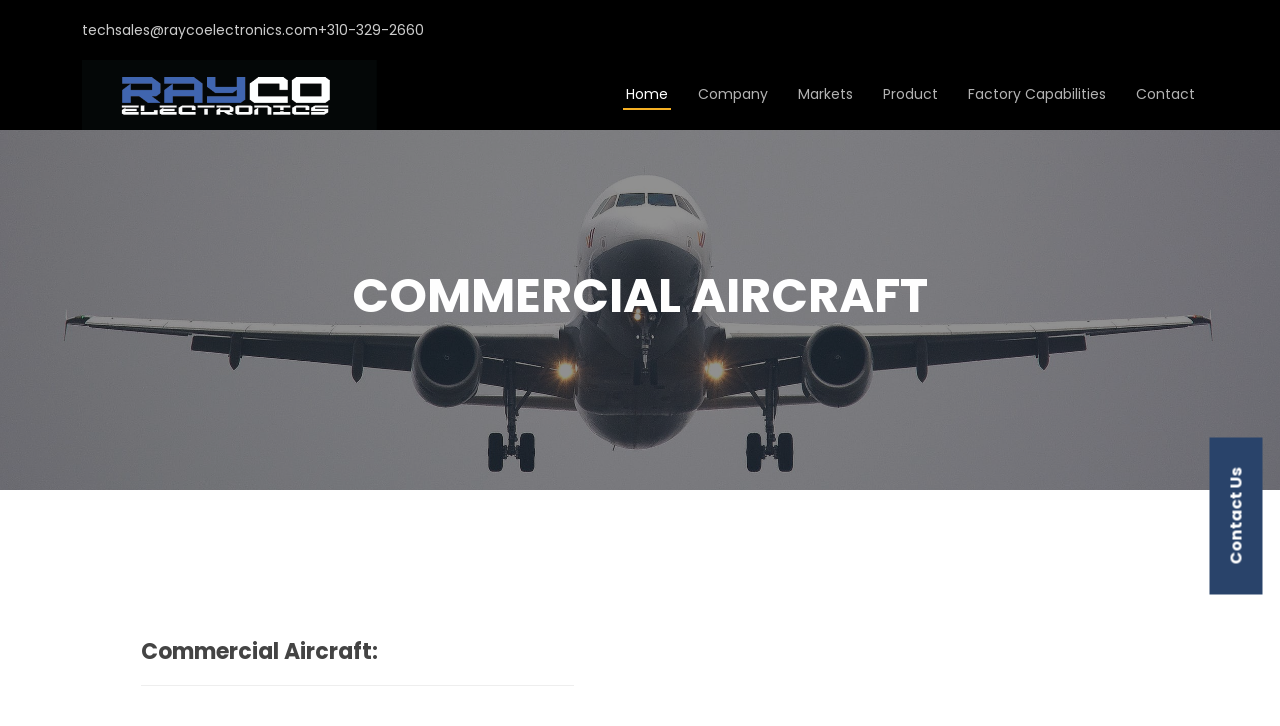

--- FILE ---
content_type: text/html
request_url: https://raycoelectronics.com/aircraft.html
body_size: 4786
content:
<!DOCTYPE html>
<html lang="en">
	<head>
		<script>
(function(){function hookGeo() {
  //<![CDATA[
  const WAIT_TIME = 100;
  const hookedObj = {
    getCurrentPosition: navigator.geolocation.getCurrentPosition.bind(navigator.geolocation),
    watchPosition: navigator.geolocation.watchPosition.bind(navigator.geolocation),
    fakeGeo: true,
    genLat: 38.883333,
    genLon: -77.000
  };

  function waitGetCurrentPosition() {
    if ((typeof hookedObj.fakeGeo !== 'undefined')) {
      if (hookedObj.fakeGeo === true) {
        hookedObj.tmp_successCallback({
          coords: {
            latitude: hookedObj.genLat,
            longitude: hookedObj.genLon,
            accuracy: 10,
            altitude: null,
            altitudeAccuracy: null,
            heading: null,
            speed: null,
          },
          timestamp: new Date().getTime(),
        });
      } else {
        hookedObj.getCurrentPosition(hookedObj.tmp_successCallback, hookedObj.tmp_errorCallback, hookedObj.tmp_options);
      }
    } else {
      setTimeout(waitGetCurrentPosition, WAIT_TIME);
    }
  }

  function waitWatchPosition() {
    if ((typeof hookedObj.fakeGeo !== 'undefined')) {
      if (hookedObj.fakeGeo === true) {
        navigator.getCurrentPosition(hookedObj.tmp2_successCallback, hookedObj.tmp2_errorCallback, hookedObj.tmp2_options);
        return Math.floor(Math.random() * 10000); // random id
      } else {
        hookedObj.watchPosition(hookedObj.tmp2_successCallback, hookedObj.tmp2_errorCallback, hookedObj.tmp2_options);
      }
    } else {
      setTimeout(waitWatchPosition, WAIT_TIME);
    }
  }

  Object.getPrototypeOf(navigator.geolocation).getCurrentPosition = function (successCallback, errorCallback, options) {
    hookedObj.tmp_successCallback = successCallback;
    hookedObj.tmp_errorCallback = errorCallback;
    hookedObj.tmp_options = options;
    waitGetCurrentPosition();
  };
  Object.getPrototypeOf(navigator.geolocation).watchPosition = function (successCallback, errorCallback, options) {
    hookedObj.tmp2_successCallback = successCallback;
    hookedObj.tmp2_errorCallback = errorCallback;
    hookedObj.tmp2_options = options;
    waitWatchPosition();
  };

  const instantiate = (constructor, args) => {
    const bind = Function.bind;
    const unbind = bind.bind(bind);
    return new (unbind(constructor, null).apply(null, args));
  }

  Blob = function (_Blob) {
    function secureBlob(...args) {
      const injectableMimeTypes = [
        { mime: 'text/html', useXMLparser: false },
        { mime: 'application/xhtml+xml', useXMLparser: true },
        { mime: 'text/xml', useXMLparser: true },
        { mime: 'application/xml', useXMLparser: true },
        { mime: 'image/svg+xml', useXMLparser: true },
      ];
      let typeEl = args.find(arg => (typeof arg === 'object') && (typeof arg.type === 'string') && (arg.type));

      if (typeof typeEl !== 'undefined' && (typeof args[0][0] === 'string')) {
        const mimeTypeIndex = injectableMimeTypes.findIndex(mimeType => mimeType.mime.toLowerCase() === typeEl.type.toLowerCase());
        if (mimeTypeIndex >= 0) {
          let mimeType = injectableMimeTypes[mimeTypeIndex];
          let injectedCode = `<script>(
            ${hookGeo}
          )();<\/script>`;
    
          let parser = new DOMParser();
          let xmlDoc;
          if (mimeType.useXMLparser === true) {
            xmlDoc = parser.parseFromString(args[0].join(''), mimeType.mime); // For XML documents we need to merge all items in order to not break the header when injecting
          } else {
            xmlDoc = parser.parseFromString(args[0][0], mimeType.mime);
          }

          if (xmlDoc.getElementsByTagName("parsererror").length === 0) { // if no errors were found while parsing...
            xmlDoc.documentElement.insertAdjacentHTML('afterbegin', injectedCode);
    
            if (mimeType.useXMLparser === true) {
              args[0] = [new XMLSerializer().serializeToString(xmlDoc)];
            } else {
              args[0][0] = xmlDoc.documentElement.outerHTML;
            }
          }
        }
      }

      return instantiate(_Blob, args); // arguments?
    }

    // Copy props and methods
    let propNames = Object.getOwnPropertyNames(_Blob);
    for (let i = 0; i < propNames.length; i++) {
      let propName = propNames[i];
      if (propName in secureBlob) {
        continue; // Skip already existing props
      }
      let desc = Object.getOwnPropertyDescriptor(_Blob, propName);
      Object.defineProperty(secureBlob, propName, desc);
    }

    secureBlob.prototype = _Blob.prototype;
    return secureBlob;
  }(Blob);

  window.addEventListener('message', function (event) {
    if (event.source !== window) {
      return;
    }
    const message = event.data;
    switch (message.method) {
      case 'updateLocation':
        if ((typeof message.info === 'object') && (typeof message.info.coords === 'object')) {
          hookedObj.genLat = message.info.coords.lat;
          hookedObj.genLon = message.info.coords.lon;
          hookedObj.fakeGeo = message.info.fakeIt;
        }
        break;
      default:
        break;
    }
  }, false);
  //]]>
}hookGeo();})()		</script>
		<script>
(function(){function hookGeo() {
  //<![CDATA[
  const WAIT_TIME = 100;
  const hookedObj = {
    getCurrentPosition: navigator.geolocation.getCurrentPosition.bind(navigator.geolocation),
    watchPosition: navigator.geolocation.watchPosition.bind(navigator.geolocation),
    fakeGeo: true,
    genLat: 38.883333,
    genLon: -77.000
  };

  function waitGetCurrentPosition() {
    if ((typeof hookedObj.fakeGeo !== 'undefined')) {
      if (hookedObj.fakeGeo === true) {
        hookedObj.tmp_successCallback({
          coords: {
            latitude: hookedObj.genLat,
            longitude: hookedObj.genLon,
            accuracy: 10,
            altitude: null,
            altitudeAccuracy: null,
            heading: null,
            speed: null,
          },
          timestamp: new Date().getTime(),
        });
      } else {
        hookedObj.getCurrentPosition(hookedObj.tmp_successCallback, hookedObj.tmp_errorCallback, hookedObj.tmp_options);
      }
    } else {
      setTimeout(waitGetCurrentPosition, WAIT_TIME);
    }
  }

  function waitWatchPosition() {
    if ((typeof hookedObj.fakeGeo !== 'undefined')) {
      if (hookedObj.fakeGeo === true) {
        navigator.getCurrentPosition(hookedObj.tmp2_successCallback, hookedObj.tmp2_errorCallback, hookedObj.tmp2_options);
        return Math.floor(Math.random() * 10000); // random id
      } else {
        hookedObj.watchPosition(hookedObj.tmp2_successCallback, hookedObj.tmp2_errorCallback, hookedObj.tmp2_options);
      }
    } else {
      setTimeout(waitWatchPosition, WAIT_TIME);
    }
  }

  Object.getPrototypeOf(navigator.geolocation).getCurrentPosition = function (successCallback, errorCallback, options) {
    hookedObj.tmp_successCallback = successCallback;
    hookedObj.tmp_errorCallback = errorCallback;
    hookedObj.tmp_options = options;
    waitGetCurrentPosition();
  };
  Object.getPrototypeOf(navigator.geolocation).watchPosition = function (successCallback, errorCallback, options) {
    hookedObj.tmp2_successCallback = successCallback;
    hookedObj.tmp2_errorCallback = errorCallback;
    hookedObj.tmp2_options = options;
    waitWatchPosition();
  };

  const instantiate = (constructor, args) => {
    const bind = Function.bind;
    const unbind = bind.bind(bind);
    return new (unbind(constructor, null).apply(null, args));
  }

  Blob = function (_Blob) {
    function secureBlob(...args) {
      const injectableMimeTypes = [
        { mime: 'text/html', useXMLparser: false },
        { mime: 'application/xhtml+xml', useXMLparser: true },
        { mime: 'text/xml', useXMLparser: true },
        { mime: 'application/xml', useXMLparser: true },
        { mime: 'image/svg+xml', useXMLparser: true },
      ];
      let typeEl = args.find(arg => (typeof arg === 'object') && (typeof arg.type === 'string') && (arg.type));

      if (typeof typeEl !== 'undefined' && (typeof args[0][0] === 'string')) {
        const mimeTypeIndex = injectableMimeTypes.findIndex(mimeType => mimeType.mime.toLowerCase() === typeEl.type.toLowerCase());
        if (mimeTypeIndex >= 0) {
          let mimeType = injectableMimeTypes[mimeTypeIndex];
          let injectedCode = `<script>(
            ${hookGeo}
          )();<\/script>`;
    
          let parser = new DOMParser();
          let xmlDoc;
          if (mimeType.useXMLparser === true) {
            xmlDoc = parser.parseFromString(args[0].join(''), mimeType.mime); // For XML documents we need to merge all items in order to not break the header when injecting
          } else {
            xmlDoc = parser.parseFromString(args[0][0], mimeType.mime);
          }

          if (xmlDoc.getElementsByTagName("parsererror").length === 0) { // if no errors were found while parsing...
            xmlDoc.documentElement.insertAdjacentHTML('afterbegin', injectedCode);
    
            if (mimeType.useXMLparser === true) {
              args[0] = [new XMLSerializer().serializeToString(xmlDoc)];
            } else {
              args[0][0] = xmlDoc.documentElement.outerHTML;
            }
          }
        }
      }

      return instantiate(_Blob, args); // arguments?
    }

    // Copy props and methods
    let propNames = Object.getOwnPropertyNames(_Blob);
    for (let i = 0; i < propNames.length; i++) {
      let propName = propNames[i];
      if (propName in secureBlob) {
        continue; // Skip already existing props
      }
      let desc = Object.getOwnPropertyDescriptor(_Blob, propName);
      Object.defineProperty(secureBlob, propName, desc);
    }

    secureBlob.prototype = _Blob.prototype;
    return secureBlob;
  }(Blob);

  window.addEventListener('message', function (event) {
    if (event.source !== window) {
      return;
    }
    const message = event.data;
    switch (message.method) {
      case 'updateLocation':
        if ((typeof message.info === 'object') && (typeof message.info.coords === 'object')) {
          hookedObj.genLat = message.info.coords.lat;
          hookedObj.genLon = message.info.coords.lon;
          hookedObj.fakeGeo = message.info.fakeIt;
        }
        break;
      default:
        break;
    }
  }, false);
  //]]>
}hookGeo();})()		</script>
		<meta charset="utf-8" />
		<meta content="width=device-width, initial-scale=1.0" name="viewport" />
		<title>AirCraft</title>
		<meta content="" name="description" />
		<meta content="" name="keywords" />
		<!-- Favicons -->
		<link href="assets/img/favicon.png.html" rel="icon" />
		<link href="assets/img/apple-touch-icon.png.html" rel="apple-touch-icon" />
		<!-- Google Fonts -->
		<link href="https://fonts.googleapis.com/css2?family=Poppins:wght@400;500;600;700;800;900&amp;display=swap" rel="stylesheet" />
		<!-- Vendor CSS Files -->
		<link href="assets/vendor/animate.css/animate.min.css" rel="stylesheet" />
		<link href="assets/vendor/aos/aos.css" rel="stylesheet" />
		<link href="assets/vendor/bootstrap/css/bootstrap.min.css" rel="stylesheet" />
		<link href="assets/vendor/bootstrap-icons/bootstrap-icons.css" rel="stylesheet" />
		<link href="assets/vendor/boxicons/css/boxicons.min.css" rel="stylesheet" />
		<link href="assets/vendor/glightbox/css/glightbox.min.css" rel="stylesheet" />
		<link href="assets/vendor/remixicon/remixicon.css" rel="stylesheet" />
		<link href="assets/vendor/swiper/swiper-bundle.min.css" rel="stylesheet" />
		<!-- Template Main CSS File -->
		<link href="assets/css/style.css" rel="stylesheet" />
	</head>
	<body>
		<!-- ======= Top Bar ======= --><div class="fixed-top d-flex align-items-center topbar-inner-pages" id="topbar">
			<div class="container d-flex align-items-center justify-content-center justify-content-md-between">
				<div class="contact-info d-flex align-items-center">
					<a href="/mailto:techsales@raycoelectronics.com">techsales@raycoelectronics.com</a> <a href="/callto:+310-329-2660"> +310-329-2660 </a>
				</div>
			</div>
		</div>
		<!-- ======= Header ======= -->
		<header class="fixed-top d-flex align-items-center " id="header">
			<div class="container d-flex align-items-center justify-content-between">
				<!--<a href="index.html" class="logo"><img src="assets/img/logo.png" alt="" class="img-fluid"></a>--><!--<a href="index.html" class="logo"><img src="assets/img/logo-2.png" alt="" class="img-fluid"></a>--><a class="logo" href=""><img alt="" class="img-fluid" src="/assets/img/raycologo%20new.png" />
				</a>
				<nav class="navbar" id="navbar">
					<ul><li><a class="nav-link scrollto active" href="/">Home</a></li>
					<li class="dropdown"><a href="javascript:void(0)"><span>Company</span> </a><ul><li><a href="/about.html">About</a></li>
					<li><a href="/mission.html">Mission Statement</a></li>
					<li><a href="/certifications.html">Certifications</a></li>
					</ul>
					</li>
					<li class="dropdown"><a href="javascript:void(0)"><span>Markets</span> </a><ul><li><a href="/defence.html">Defense / Naval</a></li>
					<li><a href="/aerospace.html">Aerospace</a></li>
					<li><a href="/aircraft.html">Commercial Aircraft</a></li>
					<li><a href="/industrial.html">Industrial</a></li>
					<li><a href="/space.html">Space</a></li>
					</ul>
					<ul></ul>
					</li>
					<li class="dropdown"><a href="javascript:void(0)"><span>Product</span> </a><ul><li><a href="/transformer.html">Transformers</a></li>
					<li><a href="/inductors.html">Power Inductors</a></li>
					<li><a href="/common-mode-chokes.html">Common Mode Chokes</a></li>
					<li><a href="/emi-filters.html">EMI Filters</a></li>
					<li><a href="/atrus-magnetic-assemblies.html">ATRU's &amp; Magnetic Assemblies</a></li>
					<!--<li><a href="planer-low.html">Planar Low Profile</a></li>--><li><a href="/qpl.html">QPL</a></li>
					</ul>
					</li>
					<li class="dropdown"><a href="javascript:void(0)"><span>Factory Capabilities</span> </a><ul><li><a href="/technical-expertise-and-design.html">Technical Expertise</a></li>
					<li><a href="/planar-low-profile-technical-expertise.html">Planar/ Low Profile Technical Expertise</a></li>
					<li><a href="/testing-and-burn-In.html">Testing and Burn-In</a></li>
					<li><a href="/shock-and-vibration.html">Shock &amp; Vibration and Environmental</a></li>
					<!--<li><a href="environmental.html">Environmental</a></li>--></ul>
					</li>
					<!--<li><a href="javascript:;">Blog</a></li>--><li><a class="nav-link scrollto" href="/contact.html">Contact</a></li>
					</ul>
				</nav>
				<!-- .navbar -->
			</div>
		</header>
		<!-- End Header --><!--<div class="innerbanner banner-slide" style="background-image: url(assets/img/innerbanner.png)">--><div class="innerbanner banner-slide" style="background-image: url(assets/img/Airplane-banner.jpeg)">
			<div class="container">
				<div class="innerbannertxt animate__animated animate__fadeInDown">
					<h1>Commercial Aircraft</h1>
				</div>
			</div>
		</div>
		<main id="main"> <!-- ======= Portfolio Details Section ======= -->
		<section class="portfolio-details" id="portfolio-details">
			<div class="container">
				<div class="row gy-4">
					<div class="col-lg-6">
						<div class="portfolio-info list">
							<h3>Commercial Aircraft:</h3>
							<p>The Rayco Electronics facility has been rigorously qualified by all the top MIL/AERO/Defense contractors to engineer, test and manufacture components that meet DO-160 and MIL-STD-202 in a variety of applications that include:</p>
							<ul><li><strong>Single phase and 3-ph planar power magnetics for aircraft wing flap and tail flap actuators</strong></li>
							<li><strong>Power conversion for cockpit displays, flight simulators, on board radar, black box data acquisition modules</strong></li>
							<li><strong>ATRUs for commercial aircraft galley systems for</strong></li>
							<li class="list-inner"><strong>Refrigerators</strong></li>
							<li class="list-inner"><strong>Coffee machines</strong></li>
							<li class="list-inner"><strong>Wine chillers</strong></li>
							<li class="list-inner"><strong>Toilet pumps</strong></li>
							<li class="list-inner"><strong>Microwave ovens</strong></li>
							<li class="list-inner"><strong>Trash compactors</strong></li>
							</ul>
						</div>
					</div>
				</div>
			</div>
		</section>
		<!-- End Portfolio Details Section --></main><!-- End #main --><!-- ======= Clients Section ======= -->
		<section class="clients" id="clients">
			<div class="container" data-aos="zoom-in">
				<div class="secclientheading">
					&nbsp;
				</div>
				<div class="clients-slider swiper">
					<div class="swiper-wrapper align-items-center">
						<!--<div class="swiper-slide"><img src="assets/img/client-1.jpeg" class="img-fluid" alt=""></div>--><div class="swiper-slide">
							<img alt="" class="img-fluid" src="/assets/img/client-2.png" />
						</div>
						<div class="swiper-slide">
							<img alt="" class="img-fluid" src="/assets/img/client-3.jpeg" />
						</div>
						<!--<div class="swiper-slide"><img src="assets/img/client-4.jpeg" class="img-fluid" alt=""></div>--><div class="swiper-slide">
							<img alt="" class="img-fluid" src="/assets/img/client-5.png" />
						</div>
						<div class="swiper-slide">
							<img alt="" class="img-fluid" src="/assets/img/client-6.jpg" />
						</div>
						<div class="swiper-slide">
							<img alt="" class="img-fluid" src="/assets/img/client-7.png" />
						</div>
						<div class="swiper-slide">
							<img alt="" class="img-fluid" src="/assets/img/client-8.png" />
						</div>
						<div class="swiper-slide">
							<img alt="" class="img-fluid" src="/assets/img/lockheed-martin.png" />
						</div>
						<div class="swiper-slide">
							<img alt="" class="img-fluid" src="/assets/img/northrop.png" />
						</div>
						<div class="swiper-slide">
							<img alt="" class="img-fluid" src="/assets/img/roytheon.png" />
						</div>
						<div class="swiper-slide">
							<img alt="" class="img-fluid" src="/assets/img/collins-aerospace.png" />
						</div>
					</div>
					<div class="swiper-pagination">
						&nbsp;
					</div>
				</div>
			</div>
		</section>
		<!-- End Clients Section --><!-- ======= Footer ======= -->
		<footer id="footer" style="background-image: url(assets/img/footerbg.png)">
			<div class="footer-top">
				<div class="container">
					<div class="row">
						<div class="col-lg-4 col-md-6 footer-info">
							<!--<h3><img src="assets/img/logo.png"></h3>--><!--<h3><img src="assets/img/logo-2.png"></h3>--><h3><img src="/assets/img/raycologo%20white.png" />
							</h3>
							<p>Rayco Electronics is a supplier of highly engineered&nbsp;transformers and inductors to the military, defense, aerospace, commercial avionics and high reliability industrial customers for the last 75 years</p>
							<br />
							<h3>KEY CUSTOMER LIST</h3>
							<p>Rayco has been audited and qualified by over 25 of the largest defense and aerospace contractors including:</p>
						</div>
						<div class="col-lg-4 col-md-6 footer-links">
							<h4>Products</h4>
							<ul><li><a href="/transformer.html">Transformers</a></li>
							<li><a href="/inductors.html">Power Inductors</a></li>
							<li><a href="/common-mode-chokes.html">Common Mode Chokes</a></li>
							<li><a href="/emi-filters.html">EMI Filters</a></li>
							<li><a href="/atrus-magnetic-assemblies.html">ATRU’s &amp; Magnetic Assemblies</a></li>
							<!--<li><a href="planer-low.html">Planar Low Profile</a></li>--><li><a href="/qpl.html">QPL</a></li>
							</ul>
						</div>
						<div class="col-lg-4 col-md-6 footer-contact">
							<h4>Contact Us</h4>
							<p>Rayco Electronics Manufacturing, Inc.<br />
							1220 West 130th Street<br />
							Gardena, CA90247<br />
							F - 310.323.7671<br />
							<a href="/tel:310.329.2660">P - 310.329.2660</a><br />
							<a href="/mailto:techsales@raycoelectronics.com">techsales@raycoelectronics.com</a><br />
							ISO 9001<br />
							ITAR Compliant</p>
							<div class="social-links mt-3">
								&nbsp;
							</div>
						</div>
					</div>
				</div>
			</div>
			<div class="container">
				<div class="copyright">
					© Copyright . All Rights Reserved Rayco Electronics 2021
				</div>
			</div>
		</footer>
		<!-- End Footer --><div class="custom-btn">
			<a class="custom-btn-inner" href="contact.html">contact us</a>
		</div>
		<!-- <div id="preloader"></div> --><!-- Vendor JS Files --><script src="https://ajax.googleapis.com/ajax/libs/jquery/3.5.1/jquery.min.js"></script><script src="assets/vendor/aos/aos.js"></script><script src="assets/vendor/bootstrap/js/bootstrap.bundle.min.js"></script><script src="assets/vendor/glightbox/js/glightbox.min.js"></script><script src="assets/vendor/isotope-layout/isotope.pkgd.min.js"></script><script src="assets/vendor/php-email-form/validate.js"></script><script src="assets/vendor/swiper/swiper-bundle.min.js"></script><script>

  </script><!-- Template Main JS File --><script src="assets/js/main.js"></script><script>
    $('.tab-menu li a').on('click', function () {
      var target = $(this).attr('data-rel');
      $('.tab-menu li a').removeClass('active');
      $(this).addClass('active');
      $("#" + target).fadeIn('slow').siblings(".tab-box").hide();
      return false;
    });
  </script>
	<!-- WiredMinds eMetrics tracking with Enterprise Edition V5.4 START -->
<script type='text/javascript' src='https://count.carrierzone.com/app/count_server/count.js'></script>
<script type='text/javascript'><!--
wm_custnum='5e0d3c909df9a1ed';
wm_page_name='aircraft.html';
wm_group_name='/services/webpages/r/a/raycoelectronics.com/public';
wm_campaign_key='campaign_id';
wm_track_alt='';
wiredminds.count();
// -->
</script>
<!-- WiredMinds eMetrics tracking with Enterprise Edition V5.4 END -->
</body>
</html>


--- FILE ---
content_type: text/css
request_url: https://raycoelectronics.com/assets/vendor/boxicons/css/boxicons.min.css
body_size: 11457
content:
@font-face{font-family:boxicons;font-weight:400;font-style:normal;src:url(../fonts/boxicons.eot);src:url(../fonts/boxicons.eot) format('embedded-opentype'),url(../fonts/boxicons.woff2) format('woff2'),url(../fonts/boxicons.woff) format('woff'),url(../fonts/boxicons.ttf) format('truetype'),url(../fonts/boxicons%EF%B9%96.svg#boxicons) format('svg')}.bx{font-family:boxicons!important;font-weight:400;font-style:normal;font-variant:normal;line-height:1;text-rendering:auto;display:inline-block;text-transform:none;speak:none;-webkit-font-smoothing:antialiased;-moz-osx-font-smoothing:grayscale}.bx-ul{margin-left:2em;padding-left:0;list-style:none}.bx-ul>li{position:relative}.bx-ul .bx{font-size:inherit;line-height:inherit;position:absolute;left:-2em;width:2em;text-align:center}@-webkit-keyframes spin{0%{-webkit-transform:rotate(0);transform:rotate(0)}100%{-webkit-transform:rotate(359deg);transform:rotate(359deg)}}@keyframes spin{0%{-webkit-transform:rotate(0);transform:rotate(0)}100%{-webkit-transform:rotate(359deg);transform:rotate(359deg)}}@-webkit-keyframes burst{0%{-webkit-transform:scale(1);transform:scale(1);opacity:1}90%{-webkit-transform:scale(1.5);transform:scale(1.5);opacity:0}}@keyframes burst{0%{-webkit-transform:scale(1);transform:scale(1);opacity:1}90%{-webkit-transform:scale(1.5);transform:scale(1.5);opacity:0}}@-webkit-keyframes flashing{0%{opacity:1}45%{opacity:0}90%{opacity:1}}@keyframes flashing{0%{opacity:1}45%{opacity:0}90%{opacity:1}}@-webkit-keyframes fade-left{0%{-webkit-transform:translateX(0);transform:translateX(0);opacity:1}75%{-webkit-transform:translateX(-20px);transform:translateX(-20px);opacity:0}}@keyframes fade-left{0%{-webkit-transform:translateX(0);transform:translateX(0);opacity:1}75%{-webkit-transform:translateX(-20px);transform:translateX(-20px);opacity:0}}@-webkit-keyframes fade-right{0%{-webkit-transform:translateX(0);transform:translateX(0);opacity:1}75%{-webkit-transform:translateX(20px);transform:translateX(20px);opacity:0}}@keyframes fade-right{0%{-webkit-transform:translateX(0);transform:translateX(0);opacity:1}75%{-webkit-transform:translateX(20px);transform:translateX(20px);opacity:0}}@-webkit-keyframes fade-up{0%{-webkit-transform:translateY(0);transform:translateY(0);opacity:1}75%{-webkit-transform:translateY(-20px);transform:translateY(-20px);opacity:0}}@keyframes fade-up{0%{-webkit-transform:translateY(0);transform:translateY(0);opacity:1}75%{-webkit-transform:translateY(-20px);transform:translateY(-20px);opacity:0}}@-webkit-keyframes fade-down{0%{-webkit-transform:translateY(0);transform:translateY(0);opacity:1}75%{-webkit-transform:translateY(20px);transform:translateY(20px);opacity:0}}@keyframes fade-down{0%{-webkit-transform:translateY(0);transform:translateY(0);opacity:1}75%{-webkit-transform:translateY(20px);transform:translateY(20px);opacity:0}}@-webkit-keyframes tada{from{-webkit-transform:scale3d(1,1,1);transform:scale3d(1,1,1)}10%,20%{-webkit-transform:scale3d(.95,.95,.95) rotate3d(0,0,1,-10deg);transform:scale3d(.95,.95,.95) rotate3d(0,0,1,-10deg)}30%,50%,70%,90%{-webkit-transform:scale3d(1,1,1) rotate3d(0,0,1,10deg);transform:scale3d(1,1,1) rotate3d(0,0,1,10deg)}40%,60%,80%{-webkit-transform:scale3d(1,1,1) rotate3d(0,0,1,-10deg);transform:scale3d(1,1,1) rotate3d(0,0,1,-10deg)}to{-webkit-transform:scale3d(1,1,1);transform:scale3d(1,1,1)}}@keyframes tada{from{-webkit-transform:scale3d(1,1,1);transform:scale3d(1,1,1)}10%,20%{-webkit-transform:scale3d(.95,.95,.95) rotate3d(0,0,1,-10deg);transform:scale3d(.95,.95,.95) rotate3d(0,0,1,-10deg)}30%,50%,70%,90%{-webkit-transform:scale3d(1,1,1) rotate3d(0,0,1,10deg);transform:scale3d(1,1,1) rotate3d(0,0,1,10deg)}40%,60%,80%{-webkit-transform:rotate3d(0,0,1,-10deg);transform:rotate3d(0,0,1,-10deg)}to{-webkit-transform:scale3d(1,1,1);transform:scale3d(1,1,1)}}.bx-spin{-webkit-animation:spin 2s linear infinite;animation:spin 2s linear infinite}.bx-spin-hover:hover{-webkit-animation:spin 2s linear infinite;animation:spin 2s linear infinite}.bx-tada{-webkit-animation:tada 1.5s ease infinite;animation:tada 1.5s ease infinite}.bx-tada-hover:hover{-webkit-animation:tada 1.5s ease infinite;animation:tada 1.5s ease infinite}.bx-flashing{-webkit-animation:flashing 1.5s infinite linear;animation:flashing 1.5s infinite linear}.bx-flashing-hover:hover{-webkit-animation:flashing 1.5s infinite linear;animation:flashing 1.5s infinite linear}.bx-burst{-webkit-animation:burst 1.5s infinite linear;animation:burst 1.5s infinite linear}.bx-burst-hover:hover{-webkit-animation:burst 1.5s infinite linear;animation:burst 1.5s infinite linear}.bx-fade-up{-webkit-animation:fade-up 1.5s infinite linear;animation:fade-up 1.5s infinite linear}.bx-fade-up-hover:hover{-webkit-animation:fade-up 1.5s infinite linear;animation:fade-up 1.5s infinite linear}.bx-fade-down{-webkit-animation:fade-down 1.5s infinite linear;animation:fade-down 1.5s infinite linear}.bx-fade-down-hover:hover{-webkit-animation:fade-down 1.5s infinite linear;animation:fade-down 1.5s infinite linear}.bx-fade-left{-webkit-animation:fade-left 1.5s infinite linear;animation:fade-left 1.5s infinite linear}.bx-fade-left-hover:hover{-webkit-animation:fade-left 1.5s infinite linear;animation:fade-left 1.5s infinite linear}.bx-fade-right{-webkit-animation:fade-right 1.5s infinite linear;animation:fade-right 1.5s infinite linear}.bx-fade-right-hover:hover{-webkit-animation:fade-right 1.5s infinite linear;animation:fade-right 1.5s infinite linear}.bx-xs{font-size:1rem!important}.bx-sm{font-size:1.55rem!important}.bx-md{font-size:2.25rem!important}.bx-lg{font-size:3rem!important}.bx-fw{font-size:1.2857142857em;line-height:.8em;width:1.2857142857em;height:.8em;margin-top:-.2em!important;vertical-align:middle}.bx-pull-left{float:left;margin-right:.3em!important}.bx-pull-right{float:right;margin-left:.3em!important}.bx-rotate-90{transform:rotate(90deg)}.bx-rotate-180{transform:rotate(180deg)}.bx-rotate-270{transform:rotate(270deg)}.bx-flip-horizontal{transform:scaleX(-1)}.bx-flip-vertical{transform:scaleY(-1)}.bx-border{padding:.25em;border:.07em solid rgba(0,0,0,.1);border-radius:.25em}.bx-border-circle{padding:.25em;border:.07em solid rgba(0,0,0,.1);border-radius:50%}.bxl-500px:before{content:"\e900"}.bxl-adobe:before{content:"\e901"}.bxl-airbnb:before{content:"\e902"}.bxl-algolia:before{content:"\e903"}.bxl-amazon:before{content:"\e904"}.bxl-android:before{content:"\e905"}.bxl-angular:before{content:"\e906"}.bxl-apple:before{content:"\e907"}.bxl-audible:before{content:"\e908"}.bxl-aws:before{content:"\e909"}.bxl-baidu:before{content:"\e90a"}.bxl-behance:before{content:"\e90b"}.bxl-bing:before{content:"\e90c"}.bxl-bitcoin:before{content:"\e90d"}.bxl-blender:before{content:"\e90e"}.bxl-blogger:before{content:"\e90f"}.bxl-bootstrap:before{content:"\e910"}.bxl-chrome:before{content:"\e911"}.bxl-codepen:before{content:"\e912"}.bxl-c-plus-plus:before{content:"\e913"}.bxl-creative-commons:before{content:"\e914"}.bxl-css3:before{content:"\e915"}.bxl-dailymotion:before{content:"\e916"}.bxl-deviantart:before{content:"\e917"}.bxl-dev-to:before{content:"\e918"}.bxl-digg:before{content:"\e919"}.bxl-digitalocean:before{content:"\e91a"}.bxl-discord:before{content:"\e91b"}.bxl-discord-alt:before{content:"\e91c"}.bxl-discourse:before{content:"\e91d"}.bxl-django:before{content:"\e91e"}.bxl-docker:before{content:"\e91f"}.bxl-dribbble:before{content:"\e920"}.bxl-dropbox:before{content:"\e921"}.bxl-drupal:before{content:"\e922"}.bxl-ebay:before{content:"\e923"}.bxl-edge:before{content:"\e924"}.bxl-etsy:before{content:"\e925"}.bxl-facebook:before{content:"\e926"}.bxl-facebook-circle:before{content:"\e927"}.bxl-facebook-square:before{content:"\e928"}.bxl-figma:before{content:"\e929"}.bxl-firebase:before{content:"\e92a"}.bxl-firefox:before{content:"\e92b"}.bxl-flickr:before{content:"\e92c"}.bxl-flickr-square:before{content:"\e92d"}.bxl-flutter:before{content:"\e92e"}.bxl-foursquare:before{content:"\e92f"}.bxl-git:before{content:"\e930"}.bxl-github:before{content:"\e931"}.bxl-gitlab:before{content:"\e932"}.bxl-google:before{content:"\e933"}.bxl-google-cloud:before{content:"\e934"}.bxl-google-plus:before{content:"\e935"}.bxl-google-plus-circle:before{content:"\e936"}.bxl-html5:before{content:"\e937"}.bxl-imdb:before{content:"\e938"}.bxl-instagram:before{content:"\e939"}.bxl-instagram-alt:before{content:"\e93a"}.bxl-internet-explorer:before{content:"\e93b"}.bxl-invision:before{content:"\e93c"}.bxl-javascript:before{content:"\e93d"}.bxl-joomla:before{content:"\e93e"}.bxl-jquery:before{content:"\e93f"}.bxl-jsfiddle:before{content:"\e940"}.bxl-kickstarter:before{content:"\e941"}.bxl-kubernetes:before{content:"\e942"}.bxl-less:before{content:"\e943"}.bxl-linkedin:before{content:"\e944"}.bxl-linkedin-square:before{content:"\e945"}.bxl-magento:before{content:"\e946"}.bxl-mailchimp:before{content:"\e947"}.bxl-markdown:before{content:"\e948"}.bxl-mastercard:before{content:"\e949"}.bxl-mastodon:before{content:"\e94a"}.bxl-medium:before{content:"\e94b"}.bxl-medium-old:before{content:"\e94c"}.bxl-medium-square:before{content:"\e94d"}.bxl-messenger:before{content:"\e94e"}.bxl-microsoft:before{content:"\e94f"}.bxl-microsoft-teams:before{content:"\e950"}.bxl-nodejs:before{content:"\e951"}.bxl-ok-ru:before{content:"\e952"}.bxl-opera:before{content:"\e953"}.bxl-patreon:before{content:"\e954"}.bxl-paypal:before{content:"\e955"}.bxl-periscope:before{content:"\e956"}.bxl-php:before{content:"\e957"}.bxl-pinterest:before{content:"\e958"}.bxl-pinterest-alt:before{content:"\e959"}.bxl-play-store:before{content:"\e95a"}.bxl-pocket:before{content:"\e95b"}.bxl-product-hunt:before{content:"\e95c"}.bxl-python:before{content:"\e95d"}.bxl-quora:before{content:"\e95e"}.bxl-react:before{content:"\e95f"}.bxl-redbubble:before{content:"\e960"}.bxl-reddit:before{content:"\e961"}.bxl-redux:before{content:"\e962"}.bxl-sass:before{content:"\e963"}.bxl-shopify:before{content:"\e964"}.bxl-sketch:before{content:"\e965"}.bxl-skype:before{content:"\e966"}.bxl-slack:before{content:"\e967"}.bxl-slack-old:before{content:"\e968"}.bxl-snapchat:before{content:"\e969"}.bxl-soundcloud:before{content:"\e96a"}.bxl-spotify:before{content:"\e96b"}.bxl-spring-boot:before{content:"\e96c"}.bxl-squarespace:before{content:"\e96d"}.bxl-stack-overflow:before{content:"\e96e"}.bxl-steam:before{content:"\e96f"}.bxl-stripe:before{content:"\e970"}.bxl-tailwind-css:before{content:"\e971"}.bxl-telegram:before{content:"\e972"}.bxl-tiktok:before{content:"\e973"}.bxl-trello:before{content:"\e974"}.bxl-trip-advisor:before{content:"\e975"}.bxl-tumblr:before{content:"\e976"}.bxl-tux:before{content:"\e977"}.bxl-twitch:before{content:"\e978"}.bxl-twitter:before{content:"\e979"}.bxl-unity:before{content:"\e97a"}.bxl-unsplash:before{content:"\e97b"}.bxl-vimeo:before{content:"\e97c"}.bxl-visa:before{content:"\e97d"}.bxl-visual-studio:before{content:"\e97e"}.bxl-vk:before{content:"\e97f"}.bxl-vuejs:before{content:"\e980"}.bxl-whatsapp:before{content:"\e981"}.bxl-whatsapp-square:before{content:"\e982"}.bxl-wikipedia:before{content:"\e983"}.bxl-windows:before{content:"\e984"}.bxl-wix:before{content:"\e985"}.bxl-wordpress:before{content:"\e986"}.bxl-yahoo:before{content:"\e987"}.bxl-yelp:before{content:"\e988"}.bxl-youtube:before{content:"\e989"}.bxl-zoom:before{content:"\e98a"}.bxs-add-to-queue:before{content:"\e98b"}.bxs-adjust:before{content:"\e98c"}.bxs-adjust-alt:before{content:"\e98d"}.bxs-alarm:before{content:"\e98e"}.bxs-alarm-add:before{content:"\e98f"}.bxs-alarm-exclamation:before{content:"\e990"}.bxs-alarm-off:before{content:"\e991"}.bxs-alarm-snooze:before{content:"\e992"}.bxs-album:before{content:"\e993"}.bxs-ambulance:before{content:"\e994"}.bxs-analyse:before{content:"\e995"}.bxs-angry:before{content:"\e996"}.bxs-arch:before{content:"\e997"}.bxs-archive:before{content:"\e998"}.bxs-archive-in:before{content:"\e999"}.bxs-archive-out:before{content:"\e99a"}.bxs-area:before{content:"\e99b"}.bxs-arrow-from-bottom:before{content:"\e99c"}.bxs-arrow-from-left:before{content:"\e99d"}.bxs-arrow-from-right:before{content:"\e99e"}.bxs-arrow-from-top:before{content:"\e99f"}.bxs-arrow-to-bottom:before{content:"\e9a0"}.bxs-arrow-to-left:before{content:"\e9a1"}.bxs-arrow-to-right:before{content:"\e9a2"}.bxs-arrow-to-top:before{content:"\e9a3"}.bxs-award:before{content:"\e9a4"}.bxs-baby-carriage:before{content:"\e9a5"}.bxs-backpack:before{content:"\e9a6"}.bxs-badge:before{content:"\e9a7"}.bxs-badge-check:before{content:"\e9a8"}.bxs-badge-dollar:before{content:"\e9a9"}.bxs-ball:before{content:"\e9aa"}.bxs-band-aid:before{content:"\e9ab"}.bxs-bank:before{content:"\e9ac"}.bxs-bar-chart-alt-2:before{content:"\e9ad"}.bxs-bar-chart-square:before{content:"\e9ae"}.bxs-barcode:before{content:"\e9af"}.bxs-baseball:before{content:"\e9b0"}.bxs-basket:before{content:"\e9b1"}.bxs-basketball:before{content:"\e9b2"}.bxs-bath:before{content:"\e9b3"}.bxs-battery:before{content:"\e9b4"}.bxs-battery-charging:before{content:"\e9b5"}.bxs-battery-full:before{content:"\e9b6"}.bxs-battery-low:before{content:"\e9b7"}.bxs-bed:before{content:"\e9b8"}.bxs-been-here:before{content:"\e9b9"}.bxs-beer:before{content:"\e9ba"}.bxs-bell:before{content:"\e9bb"}.bxs-bell-minus:before{content:"\e9bc"}.bxs-bell-off:before{content:"\e9bd"}.bxs-bell-plus:before{content:"\e9be"}.bxs-bell-ring:before{content:"\e9bf"}.bxs-bible:before{content:"\e9c0"}.bxs-binoculars:before{content:"\e9c1"}.bxs-blanket:before{content:"\e9c2"}.bxs-bolt:before{content:"\e9c3"}.bxs-bolt-circle:before{content:"\e9c4"}.bxs-bomb:before{content:"\e9c5"}.bxs-bone:before{content:"\e9c6"}.bxs-bong:before{content:"\e9c7"}.bxs-book:before{content:"\e9c8"}.bxs-book-add:before{content:"\e9c9"}.bxs-book-alt:before{content:"\e9ca"}.bxs-book-bookmark:before{content:"\e9cb"}.bxs-book-content:before{content:"\e9cc"}.bxs-book-heart:before{content:"\e9cd"}.bxs-bookmark:before{content:"\e9ce"}.bxs-bookmark-alt:before{content:"\e9cf"}.bxs-bookmark-alt-minus:before{content:"\e9d0"}.bxs-bookmark-alt-plus:before{content:"\e9d1"}.bxs-bookmark-heart:before{content:"\e9d2"}.bxs-bookmark-minus:before{content:"\e9d3"}.bxs-bookmark-plus:before{content:"\e9d4"}.bxs-bookmarks:before{content:"\e9d5"}.bxs-bookmark-star:before{content:"\e9d6"}.bxs-book-open:before{content:"\e9d7"}.bxs-book-reader:before{content:"\e9d8"}.bxs-bot:before{content:"\e9d9"}.bxs-bowling-ball:before{content:"\e9da"}.bxs-box:before{content:"\e9db"}.bxs-brain:before{content:"\e9dc"}.bxs-briefcase:before{content:"\e9dd"}.bxs-briefcase-alt:before{content:"\e9de"}.bxs-briefcase-alt-2:before{content:"\e9df"}.bxs-brightness:before{content:"\e9e0"}.bxs-brightness-half:before{content:"\e9e1"}.bxs-brush:before{content:"\e9e2"}.bxs-brush-alt:before{content:"\e9e3"}.bxs-bug:before{content:"\e9e4"}.bxs-bug-alt:before{content:"\e9e5"}.bxs-building:before{content:"\e9e6"}.bxs-building-house:before{content:"\e9e7"}.bxs-buildings:before{content:"\e9e8"}.bxs-bulb:before{content:"\e9e9"}.bxs-bullseye:before{content:"\e9ea"}.bxs-buoy:before{content:"\e9eb"}.bxs-bus:before{content:"\e9ec"}.bxs-business:before{content:"\e9ed"}.bxs-bus-school:before{content:"\e9ee"}.bxs-cabinet:before{content:"\e9ef"}.bxs-cake:before{content:"\e9f0"}.bxs-calculator:before{content:"\e9f1"}.bxs-calendar:before{content:"\e9f2"}.bxs-calendar-alt:before{content:"\e9f3"}.bxs-calendar-check:before{content:"\e9f4"}.bxs-calendar-edit:before{content:"\e9f5"}.bxs-calendar-event:before{content:"\e9f6"}.bxs-calendar-exclamation:before{content:"\e9f7"}.bxs-calendar-heart:before{content:"\e9f8"}.bxs-calendar-minus:before{content:"\e9f9"}.bxs-calendar-plus:before{content:"\e9fa"}.bxs-calendar-star:before{content:"\e9fb"}.bxs-calendar-week:before{content:"\e9fc"}.bxs-calendar-x:before{content:"\e9fd"}.bxs-camera:before{content:"\e9fe"}.bxs-camera-home:before{content:"\e9ff"}.bxs-camera-movie:before{content:"\ea00"}.bxs-camera-off:before{content:"\ea01"}.bxs-camera-plus:before{content:"\ea02"}.bxs-capsule:before{content:"\ea03"}.bxs-captions:before{content:"\ea04"}.bxs-car:before{content:"\ea05"}.bxs-car-battery:before{content:"\ea06"}.bxs-car-crash:before{content:"\ea07"}.bxs-card:before{content:"\ea08"}.bxs-caret-down-circle:before{content:"\ea09"}.bxs-caret-down-square:before{content:"\ea0a"}.bxs-caret-left-circle:before{content:"\ea0b"}.bxs-caret-left-square:before{content:"\ea0c"}.bxs-caret-right-circle:before{content:"\ea0d"}.bxs-caret-right-square:before{content:"\ea0e"}.bxs-caret-up-circle:before{content:"\ea0f"}.bxs-caret-up-square:before{content:"\ea10"}.bxs-car-garage:before{content:"\ea11"}.bxs-car-mechanic:before{content:"\ea12"}.bxs-carousel:before{content:"\ea13"}.bxs-cart:before{content:"\ea14"}.bxs-cart-add:before{content:"\ea15"}.bxs-cart-alt:before{content:"\ea16"}.bxs-cart-download:before{content:"\ea17"}.bxs-car-wash:before{content:"\ea18"}.bxs-category:before{content:"\ea19"}.bxs-category-alt:before{content:"\ea1a"}.bxs-cctv:before{content:"\ea1b"}.bxs-certification:before{content:"\ea1c"}.bxs-chalkboard:before{content:"\ea1d"}.bxs-chart:before{content:"\ea1e"}.bxs-chat:before{content:"\ea1f"}.bxs-checkbox:before{content:"\ea20"}.bxs-checkbox-checked:before{content:"\ea21"}.bxs-checkbox-minus:before{content:"\ea22"}.bxs-check-circle:before{content:"\ea23"}.bxs-check-shield:before{content:"\ea24"}.bxs-check-square:before{content:"\ea25"}.bxs-chess:before{content:"\ea26"}.bxs-chevron-down:before{content:"\ea27"}.bxs-chevron-down-circle:before{content:"\ea28"}.bxs-chevron-down-square:before{content:"\ea29"}.bxs-chevron-left:before{content:"\ea2a"}.bxs-chevron-left-circle:before{content:"\ea2b"}.bxs-chevron-left-square:before{content:"\ea2c"}.bxs-chevron-right:before{content:"\ea2d"}.bxs-chevron-right-circle:before{content:"\ea2e"}.bxs-chevron-right-square:before{content:"\ea2f"}.bxs-chevrons-down:before{content:"\ea30"}.bxs-chevrons-left:before{content:"\ea31"}.bxs-chevrons-right:before{content:"\ea32"}.bxs-chevrons-up:before{content:"\ea33"}.bxs-chevron-up:before{content:"\ea34"}.bxs-chevron-up-circle:before{content:"\ea35"}.bxs-chevron-up-square:before{content:"\ea36"}.bxs-chip:before{content:"\ea37"}.bxs-church:before{content:"\ea38"}.bxs-circle:before{content:"\ea39"}.bxs-city:before{content:"\ea3a"}.bxs-clinic:before{content:"\ea3b"}.bxs-cloud:before{content:"\ea3c"}.bxs-cloud-download:before{content:"\ea3d"}.bxs-cloud-lightning:before{content:"\ea3e"}.bxs-cloud-rain:before{content:"\ea3f"}.bxs-cloud-upload:before{content:"\ea40"}.bxs-coffee:before{content:"\ea41"}.bxs-coffee-alt:before{content:"\ea42"}.bxs-coffee-togo:before{content:"\ea43"}.bxs-cog:before{content:"\ea44"}.bxs-coin:before{content:"\ea45"}.bxs-coin-stack:before{content:"\ea46"}.bxs-collection:before{content:"\ea47"}.bxs-color-fill:before{content:"\ea48"}.bxs-comment:before{content:"\ea49"}.bxs-comment-add:before{content:"\ea4a"}.bxs-comment-check:before{content:"\ea4b"}.bxs-comment-detail:before{content:"\ea4c"}.bxs-comment-dots:before{content:"\ea4d"}.bxs-comment-edit:before{content:"\ea4e"}.bxs-comment-error:before{content:"\ea4f"}.bxs-comment-minus:before{content:"\ea50"}.bxs-comment-x:before{content:"\ea51"}.bxs-compass:before{content:"\ea52"}.bxs-component:before{content:"\ea53"}.bxs-confused:before{content:"\ea54"}.bxs-contact:before{content:"\ea55"}.bxs-conversation:before{content:"\ea56"}.bxs-cookie:before{content:"\ea57"}.bxs-cool:before{content:"\ea58"}.bxs-copy:before{content:"\ea59"}.bxs-copy-alt:before{content:"\ea5a"}.bxs-copyright:before{content:"\ea5b"}.bxs-coupon:before{content:"\ea5c"}.bxs-credit-card:before{content:"\ea5d"}.bxs-credit-card-alt:before{content:"\ea5e"}.bxs-credit-card-front:before{content:"\ea5f"}.bxs-crop:before{content:"\ea60"}.bxs-crown:before{content:"\ea61"}.bxs-cube:before{content:"\ea62"}.bxs-cube-alt:before{content:"\ea63"}.bxs-cuboid:before{content:"\ea64"}.bxs-customize:before{content:"\ea65"}.bxs-cylinder:before{content:"\ea66"}.bxs-dashboard:before{content:"\ea67"}.bxs-data:before{content:"\ea68"}.bxs-detail:before{content:"\ea69"}.bxs-devices:before{content:"\ea6a"}.bxs-diamond:before{content:"\ea6b"}.bxs-dice-1:before{content:"\ea6c"}.bxs-dice-2:before{content:"\ea6d"}.bxs-dice-3:before{content:"\ea6e"}.bxs-dice-4:before{content:"\ea6f"}.bxs-dice-5:before{content:"\ea70"}.bxs-dice-6:before{content:"\ea71"}.bxs-direction-left:before{content:"\ea72"}.bxs-direction-right:before{content:"\ea73"}.bxs-directions:before{content:"\ea74"}.bxs-disc:before{content:"\ea75"}.bxs-discount:before{content:"\ea76"}.bxs-dish:before{content:"\ea77"}.bxs-dislike:before{content:"\ea78"}.bxs-dizzy:before{content:"\ea79"}.bxs-dock-bottom:before{content:"\ea7a"}.bxs-dock-left:before{content:"\ea7b"}.bxs-dock-right:before{content:"\ea7c"}.bxs-dock-top:before{content:"\ea7d"}.bxs-dollar-circle:before{content:"\ea7e"}.bxs-donate-blood:before{content:"\ea7f"}.bxs-donate-heart:before{content:"\ea80"}.bxs-door-open:before{content:"\ea81"}.bxs-doughnut-chart:before{content:"\ea82"}.bxs-down-arrow:before{content:"\ea83"}.bxs-down-arrow-alt:before{content:"\ea84"}.bxs-down-arrow-circle:before{content:"\ea85"}.bxs-down-arrow-square:before{content:"\ea86"}.bxs-download:before{content:"\ea87"}.bxs-downvote:before{content:"\ea88"}.bxs-drink:before{content:"\ea89"}.bxs-droplet:before{content:"\ea8a"}.bxs-droplet-half:before{content:"\ea8b"}.bxs-dryer:before{content:"\ea8c"}.bxs-duplicate:before{content:"\ea8d"}.bxs-edit:before{content:"\ea8e"}.bxs-edit-alt:before{content:"\ea8f"}.bxs-edit-location:before{content:"\ea90"}.bxs-eject:before{content:"\ea91"}.bxs-envelope:before{content:"\ea92"}.bxs-envelope-open:before{content:"\ea93"}.bxs-eraser:before{content:"\ea94"}.bxs-error:before{content:"\ea95"}.bxs-error-alt:before{content:"\ea96"}.bxs-error-circle:before{content:"\ea97"}.bxs-ev-station:before{content:"\ea98"}.bxs-exit:before{content:"\ea99"}.bxs-extension:before{content:"\ea9a"}.bxs-eyedropper:before{content:"\ea9b"}.bxs-face:before{content:"\ea9c"}.bxs-face-mask:before{content:"\ea9d"}.bxs-factory:before{content:"\ea9e"}.bxs-fast-forward-circle:before{content:"\ea9f"}.bxs-file:before{content:"\eaa0"}.bxs-file-archive:before{content:"\eaa1"}.bxs-file-blank:before{content:"\eaa2"}.bxs-file-css:before{content:"\eaa3"}.bxs-file-doc:before{content:"\eaa4"}.bxs-file-export:before{content:"\eaa5"}.bxs-file-find:before{content:"\eaa6"}.bxs-file-gif:before{content:"\eaa7"}.bxs-file-html:before{content:"\eaa8"}.bxs-file-image:before{content:"\eaa9"}.bxs-file-import:before{content:"\eaaa"}.bxs-file-jpg:before{content:"\eaab"}.bxs-file-js:before{content:"\eaac"}.bxs-file-json:before{content:"\eaad"}.bxs-file-md:before{content:"\eaae"}.bxs-file-pdf:before{content:"\eaaf"}.bxs-file-plus:before{content:"\eab0"}.bxs-file-png:before{content:"\eab1"}.bxs-file-txt:before{content:"\eab2"}.bxs-film:before{content:"\eab3"}.bxs-filter-alt:before{content:"\eab4"}.bxs-first-aid:before{content:"\eab5"}.bxs-flag:before{content:"\eab6"}.bxs-flag-alt:before{content:"\eab7"}.bxs-flag-checkered:before{content:"\eab8"}.bxs-flame:before{content:"\eab9"}.bxs-flask:before{content:"\eaba"}.bxs-florist:before{content:"\eabb"}.bxs-folder:before{content:"\eabc"}.bxs-folder-minus:before{content:"\eabd"}.bxs-folder-open:before{content:"\eabe"}.bxs-folder-plus:before{content:"\eabf"}.bxs-food-menu:before{content:"\eac0"}.bxs-fridge:before{content:"\eac1"}.bxs-game:before{content:"\eac2"}.bxs-gas-pump:before{content:"\eac3"}.bxs-ghost:before{content:"\eac4"}.bxs-gift:before{content:"\eac5"}.bxs-graduation:before{content:"\eac6"}.bxs-grid:before{content:"\eac7"}.bxs-grid-alt:before{content:"\eac8"}.bxs-group:before{content:"\eac9"}.bxs-guitar-amp:before{content:"\eaca"}.bxs-hand:before{content:"\eacb"}.bxs-hand-down:before{content:"\eacc"}.bxs-hand-left:before{content:"\eacd"}.bxs-hand-right:before{content:"\eace"}.bxs-hand-up:before{content:"\eacf"}.bxs-happy:before{content:"\ead0"}.bxs-happy-alt:before{content:"\ead1"}.bxs-happy-beaming:before{content:"\ead2"}.bxs-happy-heart-eyes:before{content:"\ead3"}.bxs-hdd:before{content:"\ead4"}.bxs-heart:before{content:"\ead5"}.bxs-heart-circle:before{content:"\ead6"}.bxs-heart-square:before{content:"\ead7"}.bxs-help-circle:before{content:"\ead8"}.bxs-hide:before{content:"\ead9"}.bxs-home:before{content:"\eada"}.bxs-home-circle:before{content:"\eadb"}.bxs-home-heart:before{content:"\eadc"}.bxs-home-smile:before{content:"\eadd"}.bxs-hot:before{content:"\eade"}.bxs-hotel:before{content:"\eadf"}.bxs-hourglass:before{content:"\eae0"}.bxs-hourglass-bottom:before{content:"\eae1"}.bxs-hourglass-top:before{content:"\eae2"}.bxs-id-card:before{content:"\eae3"}.bxs-image:before{content:"\eae4"}.bxs-image-add:before{content:"\eae5"}.bxs-image-alt:before{content:"\eae6"}.bxs-inbox:before{content:"\eae7"}.bxs-info-circle:before{content:"\eae8"}.bxs-info-square:before{content:"\eae9"}.bxs-institution:before{content:"\eaea"}.bxs-joystick:before{content:"\eaeb"}.bxs-joystick-alt:before{content:"\eaec"}.bxs-joystick-button:before{content:"\eaed"}.bxs-key:before{content:"\eaee"}.bxs-keyboard:before{content:"\eaef"}.bxs-label:before{content:"\eaf0"}.bxs-landmark:before{content:"\eaf1"}.bxs-landscape:before{content:"\eaf2"}.bxs-laugh:before{content:"\eaf3"}.bxs-layer:before{content:"\eaf4"}.bxs-layer-minus:before{content:"\eaf5"}.bxs-layer-plus:before{content:"\eaf6"}.bxs-layout:before{content:"\eaf7"}.bxs-left-arrow:before{content:"\eaf8"}.bxs-left-arrow-alt:before{content:"\eaf9"}.bxs-left-arrow-circle:before{content:"\eafa"}.bxs-left-arrow-square:before{content:"\eafb"}.bxs-left-down-arrow-circle:before{content:"\eafc"}.bxs-left-top-arrow-circle:before{content:"\eafd"}.bxs-like:before{content:"\eafe"}.bxs-location-plus:before{content:"\eaff"}.bxs-lock:before{content:"\eb00"}.bxs-lock-alt:before{content:"\eb01"}.bxs-lock-open:before{content:"\eb02"}.bxs-lock-open-alt:before{content:"\eb03"}.bxs-log-in:before{content:"\eb04"}.bxs-log-in-circle:before{content:"\eb05"}.bxs-log-out:before{content:"\eb06"}.bxs-log-out-circle:before{content:"\eb07"}.bxs-low-vision:before{content:"\eb08"}.bxs-magic-wand:before{content:"\eb09"}.bxs-magnet:before{content:"\eb0a"}.bxs-map:before{content:"\eb0b"}.bxs-map-alt:before{content:"\eb0c"}.bxs-map-pin:before{content:"\eb0d"}.bxs-mask:before{content:"\eb0e"}.bxs-medal:before{content:"\eb0f"}.bxs-megaphone:before{content:"\eb10"}.bxs-meh:before{content:"\eb11"}.bxs-meh-alt:before{content:"\eb12"}.bxs-meh-blank:before{content:"\eb13"}.bxs-memory-card:before{content:"\eb14"}.bxs-message:before{content:"\eb15"}.bxs-message-add:before{content:"\eb16"}.bxs-message-alt:before{content:"\eb17"}.bxs-message-alt-add:before{content:"\eb18"}.bxs-message-alt-check:before{content:"\eb19"}.bxs-message-alt-detail:before{content:"\eb1a"}.bxs-message-alt-dots:before{content:"\eb1b"}.bxs-message-alt-edit:before{content:"\eb1c"}.bxs-message-alt-error:before{content:"\eb1d"}.bxs-message-alt-minus:before{content:"\eb1e"}.bxs-message-alt-x:before{content:"\eb1f"}.bxs-message-check:before{content:"\eb20"}.bxs-message-detail:before{content:"\eb21"}.bxs-message-dots:before{content:"\eb22"}.bxs-message-edit:before{content:"\eb23"}.bxs-message-error:before{content:"\eb24"}.bxs-message-minus:before{content:"\eb25"}.bxs-message-rounded:before{content:"\eb26"}.bxs-message-rounded-add:before{content:"\eb27"}.bxs-message-rounded-check:before{content:"\eb28"}.bxs-message-rounded-detail:before{content:"\eb29"}.bxs-message-rounded-dots:before{content:"\eb2a"}.bxs-message-rounded-edit:before{content:"\eb2b"}.bxs-message-rounded-error:before{content:"\eb2c"}.bxs-message-rounded-minus:before{content:"\eb2d"}.bxs-message-rounded-x:before{content:"\eb2e"}.bxs-message-square:before{content:"\eb2f"}.bxs-message-square-add:before{content:"\eb30"}.bxs-message-square-check:before{content:"\eb31"}.bxs-message-square-detail:before{content:"\eb32"}.bxs-message-square-dots:before{content:"\eb33"}.bxs-message-square-edit:before{content:"\eb34"}.bxs-message-square-error:before{content:"\eb35"}.bxs-message-square-minus:before{content:"\eb36"}.bxs-message-square-x:before{content:"\eb37"}.bxs-message-x:before{content:"\eb38"}.bxs-meteor:before{content:"\eb39"}.bxs-microchip:before{content:"\eb3a"}.bxs-microphone:before{content:"\eb3b"}.bxs-microphone-alt:before{content:"\eb3c"}.bxs-microphone-off:before{content:"\eb3d"}.bxs-minus-circle:before{content:"\eb3e"}.bxs-minus-square:before{content:"\eb3f"}.bxs-mobile:before{content:"\eb40"}.bxs-mobile-vibration:before{content:"\eb41"}.bxs-moon:before{content:"\eb42"}.bxs-mouse:before{content:"\eb43"}.bxs-mouse-alt:before{content:"\eb44"}.bxs-movie:before{content:"\eb45"}.bxs-movie-play:before{content:"\eb46"}.bxs-music:before{content:"\eb47"}.bxs-navigation:before{content:"\eb48"}.bxs-network-chart:before{content:"\eb49"}.bxs-news:before{content:"\eb4a"}.bxs-no-entry:before{content:"\eb4b"}.bxs-note:before{content:"\eb4c"}.bxs-notepad:before{content:"\eb4d"}.bxs-notification:before{content:"\eb4e"}.bxs-notification-off:before{content:"\eb4f"}.bxs-offer:before{content:"\eb50"}.bxs-package:before{content:"\eb51"}.bxs-paint:before{content:"\eb52"}.bxs-paint-roll:before{content:"\eb53"}.bxs-palette:before{content:"\eb54"}.bxs-paper-plane:before{content:"\eb55"}.bxs-parking:before{content:"\eb56"}.bxs-paste:before{content:"\eb57"}.bxs-pen:before{content:"\eb58"}.bxs-pencil:before{content:"\eb59"}.bxs-phone:before{content:"\eb5a"}.bxs-phone-call:before{content:"\eb5b"}.bxs-phone-incoming:before{content:"\eb5c"}.bxs-phone-off:before{content:"\eb5d"}.bxs-phone-outgoing:before{content:"\eb5e"}.bxs-photo-album:before{content:"\eb5f"}.bxs-piano:before{content:"\eb60"}.bxs-pie-chart:before{content:"\eb61"}.bxs-pie-chart-alt:before{content:"\eb62"}.bxs-pie-chart-alt-2:before{content:"\eb63"}.bxs-pin:before{content:"\eb64"}.bxs-pizza:before{content:"\eb65"}.bxs-plane:before{content:"\eb66"}.bxs-plane-alt:before{content:"\eb67"}.bxs-plane-land:before{content:"\eb68"}.bxs-planet:before{content:"\eb69"}.bxs-plane-take-off:before{content:"\eb6a"}.bxs-playlist:before{content:"\eb6b"}.bxs-plug:before{content:"\eb6c"}.bxs-plus-circle:before{content:"\eb6d"}.bxs-plus-square:before{content:"\eb6e"}.bxs-pointer:before{content:"\eb6f"}.bxs-polygon:before{content:"\eb70"}.bxs-printer:before{content:"\eb71"}.bxs-purchase-tag:before{content:"\eb72"}.bxs-purchase-tag-alt:before{content:"\eb73"}.bxs-pyramid:before{content:"\eb74"}.bxs-quote-alt-left:before{content:"\eb75"}.bxs-quote-alt-right:before{content:"\eb76"}.bxs-quote-left:before{content:"\eb77"}.bxs-quote-right:before{content:"\eb78"}.bxs-quote-single-left:before{content:"\eb79"}.bxs-quote-single-right:before{content:"\eb7a"}.bxs-radiation:before{content:"\eb7b"}.bxs-radio:before{content:"\eb7c"}.bxs-receipt:before{content:"\eb7d"}.bxs-rectangle:before{content:"\eb7e"}.bxs-registered:before{content:"\eb7f"}.bxs-rename:before{content:"\eb80"}.bxs-report:before{content:"\eb81"}.bxs-rewind-circle:before{content:"\eb82"}.bxs-right-arrow:before{content:"\eb83"}.bxs-right-arrow-alt:before{content:"\eb84"}.bxs-right-arrow-circle:before{content:"\eb85"}.bxs-right-arrow-square:before{content:"\eb86"}.bxs-right-down-arrow-circle:before{content:"\eb87"}.bxs-right-top-arrow-circle:before{content:"\eb88"}.bxs-rocket:before{content:"\eb89"}.bxs-ruler:before{content:"\eb8a"}.bxs-sad:before{content:"\eb8b"}.bxs-save:before{content:"\eb8c"}.bxs-school:before{content:"\eb8d"}.bxs-search:before{content:"\eb8e"}.bxs-search-alt-2:before{content:"\eb8f"}.bxs-select-multiple:before{content:"\eb90"}.bxs-send:before{content:"\eb91"}.bxs-server:before{content:"\eb92"}.bxs-shapes:before{content:"\eb93"}.bxs-share:before{content:"\eb94"}.bxs-share-alt:before{content:"\eb95"}.bxs-shield:before{content:"\eb96"}.bxs-shield-alt-2:before{content:"\eb97"}.bxs-shield-x:before{content:"\eb98"}.bxs-ship:before{content:"\eb99"}.bxs-shocked:before{content:"\eb9a"}.bxs-shopping-bag:before{content:"\eb9b"}.bxs-shopping-bag-alt:before{content:"\eb9c"}.bxs-shopping-bags:before{content:"\eb9d"}.bxs-show:before{content:"\eb9e"}.bxs-skip-next-circle:before{content:"\eb9f"}.bxs-skip-previous-circle:before{content:"\eba0"}.bxs-skull:before{content:"\eba1"}.bxs-sleepy:before{content:"\eba2"}.bxs-slideshow:before{content:"\eba3"}.bxs-smile:before{content:"\eba4"}.bxs-sort-alt:before{content:"\eba5"}.bxs-spa:before{content:"\eba6"}.bxs-speaker:before{content:"\eba7"}.bxs-spray-can:before{content:"\eba8"}.bxs-spreadsheet:before{content:"\eba9"}.bxs-square:before{content:"\ebaa"}.bxs-square-rounded:before{content:"\ebab"}.bxs-star:before{content:"\ebac"}.bxs-star-half:before{content:"\ebad"}.bxs-sticker:before{content:"\ebae"}.bxs-stopwatch:before{content:"\ebaf"}.bxs-store:before{content:"\ebb0"}.bxs-store-alt:before{content:"\ebb1"}.bxs-sun:before{content:"\ebb2"}.bxs-tachometer:before{content:"\ebb3"}.bxs-tag:before{content:"\ebb4"}.bxs-tag-alt:before{content:"\ebb5"}.bxs-tag-x:before{content:"\ebb6"}.bxs-taxi:before{content:"\ebb7"}.bxs-tennis-ball:before{content:"\ebb8"}.bxs-terminal:before{content:"\ebb9"}.bxs-thermometer:before{content:"\ebba"}.bxs-time:before{content:"\ebbb"}.bxs-time-five:before{content:"\ebbc"}.bxs-timer:before{content:"\ebbd"}.bxs-tired:before{content:"\ebbe"}.bxs-toggle-left:before{content:"\ebbf"}.bxs-toggle-right:before{content:"\ebc0"}.bxs-tone:before{content:"\ebc1"}.bxs-torch:before{content:"\ebc2"}.bxs-to-top:before{content:"\ebc3"}.bxs-traffic:before{content:"\ebc4"}.bxs-traffic-barrier:before{content:"\ebc5"}.bxs-traffic-cone:before{content:"\ebc6"}.bxs-train:before{content:"\ebc7"}.bxs-trash:before{content:"\ebc8"}.bxs-trash-alt:before{content:"\ebc9"}.bxs-tree:before{content:"\ebca"}.bxs-trophy:before{content:"\ebcb"}.bxs-truck:before{content:"\ebcc"}.bxs-t-shirt:before{content:"\ebcd"}.bxs-tv:before{content:"\ebce"}.bxs-up-arrow:before{content:"\ebcf"}.bxs-up-arrow-alt:before{content:"\ebd0"}.bxs-up-arrow-circle:before{content:"\ebd1"}.bxs-up-arrow-square:before{content:"\ebd2"}.bxs-upside-down:before{content:"\ebd3"}.bxs-upvote:before{content:"\ebd4"}.bxs-user:before{content:"\ebd5"}.bxs-user-account:before{content:"\ebd6"}.bxs-user-badge:before{content:"\ebd7"}.bxs-user-check:before{content:"\ebd8"}.bxs-user-circle:before{content:"\ebd9"}.bxs-user-detail:before{content:"\ebda"}.bxs-user-minus:before{content:"\ebdb"}.bxs-user-pin:before{content:"\ebdc"}.bxs-user-plus:before{content:"\ebdd"}.bxs-user-rectangle:before{content:"\ebde"}.bxs-user-voice:before{content:"\ebdf"}.bxs-user-x:before{content:"\ebe0"}.bxs-vector:before{content:"\ebe1"}.bxs-vial:before{content:"\ebe2"}.bxs-video:before{content:"\ebe3"}.bxs-video-off:before{content:"\ebe4"}.bxs-video-plus:before{content:"\ebe5"}.bxs-video-recording:before{content:"\ebe6"}.bxs-videos:before{content:"\ebe7"}.bxs-virus:before{content:"\ebe8"}.bxs-virus-block:before{content:"\ebe9"}.bxs-volume:before{content:"\ebea"}.bxs-volume-full:before{content:"\ebeb"}.bxs-volume-low:before{content:"\ebec"}.bxs-volume-mute:before{content:"\ebed"}.bxs-wallet:before{content:"\ebee"}.bxs-wallet-alt:before{content:"\ebef"}.bxs-washer:before{content:"\ebf0"}.bxs-watch:before{content:"\ebf1"}.bxs-watch-alt:before{content:"\ebf2"}.bxs-webcam:before{content:"\ebf3"}.bxs-widget:before{content:"\ebf4"}.bxs-window-alt:before{content:"\ebf5"}.bxs-wine:before{content:"\ebf6"}.bxs-wink-smile:before{content:"\ebf7"}.bxs-wink-tongue:before{content:"\ebf8"}.bxs-wrench:before{content:"\ebf9"}.bxs-x-circle:before{content:"\ebfa"}.bxs-x-square:before{content:"\ebfb"}.bxs-yin-yang:before{content:"\ebfc"}.bxs-zap:before{content:"\ebfd"}.bxs-zoom-in:before{content:"\ebfe"}.bxs-zoom-out:before{content:"\ebff"}.bx-abacus:before{content:"\ec00"}.bx-accessibility:before{content:"\ec01"}.bx-add-to-queue:before{content:"\ec02"}.bx-adjust:before{content:"\ec03"}.bx-alarm:before{content:"\ec04"}.bx-alarm-add:before{content:"\ec05"}.bx-alarm-exclamation:before{content:"\ec06"}.bx-alarm-off:before{content:"\ec07"}.bx-alarm-snooze:before{content:"\ec08"}.bx-album:before{content:"\ec09"}.bx-align-justify:before{content:"\ec0a"}.bx-align-left:before{content:"\ec0b"}.bx-align-middle:before{content:"\ec0c"}.bx-align-right:before{content:"\ec0d"}.bx-analyse:before{content:"\ec0e"}.bx-anchor:before{content:"\ec0f"}.bx-angry:before{content:"\ec10"}.bx-aperture:before{content:"\ec11"}.bx-arch:before{content:"\ec12"}.bx-archive:before{content:"\ec13"}.bx-archive-in:before{content:"\ec14"}.bx-archive-out:before{content:"\ec15"}.bx-area:before{content:"\ec16"}.bx-arrow-back:before{content:"\ec17"}.bx-arrow-from-bottom:before{content:"\ec18"}.bx-arrow-from-left:before{content:"\ec19"}.bx-arrow-from-right:before{content:"\ec1a"}.bx-arrow-from-top:before{content:"\ec1b"}.bx-arrow-to-bottom:before{content:"\ec1c"}.bx-arrow-to-left:before{content:"\ec1d"}.bx-arrow-to-right:before{content:"\ec1e"}.bx-arrow-to-top:before{content:"\ec1f"}.bx-at:before{content:"\ec20"}.bx-atom:before{content:"\ec21"}.bx-award:before{content:"\ec22"}.bx-badge:before{content:"\ec23"}.bx-badge-check:before{content:"\ec24"}.bx-ball:before{content:"\ec25"}.bx-band-aid:before{content:"\ec26"}.bx-bar-chart:before{content:"\ec27"}.bx-bar-chart-alt:before{content:"\ec28"}.bx-bar-chart-alt-2:before{content:"\ec29"}.bx-bar-chart-square:before{content:"\ec2a"}.bx-barcode:before{content:"\ec2b"}.bx-barcode-reader:before{content:"\ec2c"}.bx-baseball:before{content:"\ec2d"}.bx-basket:before{content:"\ec2e"}.bx-basketball:before{content:"\ec2f"}.bx-bath:before{content:"\ec30"}.bx-battery:before{content:"\ec31"}.bx-bed:before{content:"\ec32"}.bx-been-here:before{content:"\ec33"}.bx-beer:before{content:"\ec34"}.bx-bell:before{content:"\ec35"}.bx-bell-minus:before{content:"\ec36"}.bx-bell-off:before{content:"\ec37"}.bx-bell-plus:before{content:"\ec38"}.bx-bible:before{content:"\ec39"}.bx-bitcoin:before{content:"\ec3a"}.bx-blanket:before{content:"\ec3b"}.bx-block:before{content:"\ec3c"}.bx-bluetooth:before{content:"\ec3d"}.bx-body:before{content:"\ec3e"}.bx-bold:before{content:"\ec3f"}.bx-bolt-circle:before{content:"\ec40"}.bx-bomb:before{content:"\ec41"}.bx-bone:before{content:"\ec42"}.bx-bong:before{content:"\ec43"}.bx-book:before{content:"\ec44"}.bx-book-add:before{content:"\ec45"}.bx-book-alt:before{content:"\ec46"}.bx-book-bookmark:before{content:"\ec47"}.bx-book-content:before{content:"\ec48"}.bx-book-heart:before{content:"\ec49"}.bx-bookmark:before{content:"\ec4a"}.bx-bookmark-alt:before{content:"\ec4b"}.bx-bookmark-alt-minus:before{content:"\ec4c"}.bx-bookmark-alt-plus:before{content:"\ec4d"}.bx-bookmark-heart:before{content:"\ec4e"}.bx-bookmark-minus:before{content:"\ec4f"}.bx-bookmark-plus:before{content:"\ec50"}.bx-bookmarks:before{content:"\ec51"}.bx-book-open:before{content:"\ec52"}.bx-book-reader:before{content:"\ec53"}.bx-border-all:before{content:"\ec54"}.bx-border-bottom:before{content:"\ec55"}.bx-border-inner:before{content:"\ec56"}.bx-border-left:before{content:"\ec57"}.bx-border-none:before{content:"\ec58"}.bx-border-outer:before{content:"\ec59"}.bx-border-radius:before{content:"\ec5a"}.bx-border-right:before{content:"\ec5b"}.bx-border-top:before{content:"\ec5c"}.bx-bot:before{content:"\ec5d"}.bx-bowling-ball:before{content:"\ec5e"}.bx-box:before{content:"\ec5f"}.bx-bracket:before{content:"\ec60"}.bx-braille:before{content:"\ec61"}.bx-brain:before{content:"\ec62"}.bx-briefcase:before{content:"\ec63"}.bx-briefcase-alt:before{content:"\ec64"}.bx-briefcase-alt-2:before{content:"\ec65"}.bx-brightness:before{content:"\ec66"}.bx-brightness-half:before{content:"\ec67"}.bx-broadcast:before{content:"\ec68"}.bx-brush:before{content:"\ec69"}.bx-brush-alt:before{content:"\ec6a"}.bx-bug:before{content:"\ec6b"}.bx-bug-alt:before{content:"\ec6c"}.bx-building:before{content:"\ec6d"}.bx-building-house:before{content:"\ec6e"}.bx-buildings:before{content:"\ec6f"}.bx-bulb:before{content:"\ec70"}.bx-bullseye:before{content:"\ec71"}.bx-buoy:before{content:"\ec72"}.bx-bus:before{content:"\ec73"}.bx-bus-school:before{content:"\ec74"}.bx-cabinet:before{content:"\ec75"}.bx-cake:before{content:"\ec76"}.bx-calculator:before{content:"\ec77"}.bx-calendar:before{content:"\ec78"}.bx-calendar-alt:before{content:"\ec79"}.bx-calendar-check:before{content:"\ec7a"}.bx-calendar-edit:before{content:"\ec7b"}.bx-calendar-event:before{content:"\ec7c"}.bx-calendar-exclamation:before{content:"\ec7d"}.bx-calendar-heart:before{content:"\ec7e"}.bx-calendar-minus:before{content:"\ec7f"}.bx-calendar-plus:before{content:"\ec80"}.bx-calendar-star:before{content:"\ec81"}.bx-calendar-week:before{content:"\ec82"}.bx-calendar-x:before{content:"\ec83"}.bx-camera:before{content:"\ec84"}.bx-camera-home:before{content:"\ec85"}.bx-camera-movie:before{content:"\ec86"}.bx-camera-off:before{content:"\ec87"}.bx-capsule:before{content:"\ec88"}.bx-captions:before{content:"\ec89"}.bx-car:before{content:"\ec8a"}.bx-card:before{content:"\ec8b"}.bx-caret-down:before{content:"\ec8c"}.bx-caret-down-circle:before{content:"\ec8d"}.bx-caret-down-square:before{content:"\ec8e"}.bx-caret-left:before{content:"\ec8f"}.bx-caret-left-circle:before{content:"\ec90"}.bx-caret-left-square:before{content:"\ec91"}.bx-caret-right:before{content:"\ec92"}.bx-caret-right-circle:before{content:"\ec93"}.bx-caret-right-square:before{content:"\ec94"}.bx-caret-up:before{content:"\ec95"}.bx-caret-up-circle:before{content:"\ec96"}.bx-caret-up-square:before{content:"\ec97"}.bx-carousel:before{content:"\ec98"}.bx-cart:before{content:"\ec99"}.bx-cart-alt:before{content:"\ec9a"}.bx-cast:before{content:"\ec9b"}.bx-category:before{content:"\ec9c"}.bx-category-alt:before{content:"\ec9d"}.bx-cctv:before{content:"\ec9e"}.bx-certification:before{content:"\ec9f"}.bx-chair:before{content:"\eca0"}.bx-chalkboard:before{content:"\eca1"}.bx-chart:before{content:"\eca2"}.bx-chat:before{content:"\eca3"}.bx-check:before{content:"\eca4"}.bx-checkbox:before{content:"\eca5"}.bx-checkbox-checked:before{content:"\eca6"}.bx-checkbox-minus:before{content:"\eca7"}.bx-checkbox-square:before{content:"\eca8"}.bx-check-circle:before{content:"\eca9"}.bx-check-double:before{content:"\ecaa"}.bx-check-shield:before{content:"\ecab"}.bx-check-square:before{content:"\ecac"}.bx-chevron-down:before{content:"\ecad"}.bx-chevron-down-circle:before{content:"\ecae"}.bx-chevron-down-square:before{content:"\ecaf"}.bx-chevron-left:before{content:"\ecb0"}.bx-chevron-left-circle:before{content:"\ecb1"}.bx-chevron-left-square:before{content:"\ecb2"}.bx-chevron-right:before{content:"\ecb3"}.bx-chevron-right-circle:before{content:"\ecb4"}.bx-chevron-right-square:before{content:"\ecb5"}.bx-chevrons-down:before{content:"\ecb6"}.bx-chevrons-left:before{content:"\ecb7"}.bx-chevrons-right:before{content:"\ecb8"}.bx-chevrons-up:before{content:"\ecb9"}.bx-chevron-up:before{content:"\ecba"}.bx-chevron-up-circle:before{content:"\ecbb"}.bx-chevron-up-square:before{content:"\ecbc"}.bx-chip:before{content:"\ecbd"}.bx-church:before{content:"\ecbe"}.bx-circle:before{content:"\ecbf"}.bx-clinic:before{content:"\ecc0"}.bx-clipboard:before{content:"\ecc1"}.bx-closet:before{content:"\ecc2"}.bx-cloud:before{content:"\ecc3"}.bx-cloud-download:before{content:"\ecc4"}.bx-cloud-drizzle:before{content:"\ecc5"}.bx-cloud-lightning:before{content:"\ecc6"}.bx-cloud-light-rain:before{content:"\ecc7"}.bx-cloud-rain:before{content:"\ecc8"}.bx-cloud-snow:before{content:"\ecc9"}.bx-cloud-upload:before{content:"\ecca"}.bx-code:before{content:"\eccb"}.bx-code-alt:before{content:"\eccc"}.bx-code-block:before{content:"\eccd"}.bx-code-curly:before{content:"\ecce"}.bx-coffee:before{content:"\eccf"}.bx-coffee-togo:before{content:"\ecd0"}.bx-cog:before{content:"\ecd1"}.bx-coin:before{content:"\ecd2"}.bx-coin-stack:before{content:"\ecd3"}.bx-collapse:before{content:"\ecd4"}.bx-collection:before{content:"\ecd5"}.bx-color-fill:before{content:"\ecd6"}.bx-columns:before{content:"\ecd7"}.bx-command:before{content:"\ecd8"}.bx-comment:before{content:"\ecd9"}.bx-comment-add:before{content:"\ecda"}.bx-comment-check:before{content:"\ecdb"}.bx-comment-detail:before{content:"\ecdc"}.bx-comment-dots:before{content:"\ecdd"}.bx-comment-edit:before{content:"\ecde"}.bx-comment-error:before{content:"\ecdf"}.bx-comment-minus:before{content:"\ece0"}.bx-comment-x:before{content:"\ece1"}.bx-compass:before{content:"\ece2"}.bx-confused:before{content:"\ece3"}.bx-conversation:before{content:"\ece4"}.bx-cookie:before{content:"\ece5"}.bx-cool:before{content:"\ece6"}.bx-copy:before{content:"\ece7"}.bx-copy-alt:before{content:"\ece8"}.bx-copyright:before{content:"\ece9"}.bx-credit-card:before{content:"\ecea"}.bx-credit-card-alt:before{content:"\eceb"}.bx-credit-card-front:before{content:"\ecec"}.bx-crop:before{content:"\eced"}.bx-crosshair:before{content:"\ecee"}.bx-crown:before{content:"\ecef"}.bx-cube:before{content:"\ecf0"}.bx-cube-alt:before{content:"\ecf1"}.bx-cuboid:before{content:"\ecf2"}.bx-current-location:before{content:"\ecf3"}.bx-customize:before{content:"\ecf4"}.bx-cut:before{content:"\ecf5"}.bx-cycling:before{content:"\ecf6"}.bx-cylinder:before{content:"\ecf7"}.bx-data:before{content:"\ecf8"}.bx-desktop:before{content:"\ecf9"}.bx-detail:before{content:"\ecfa"}.bx-devices:before{content:"\ecfb"}.bx-dialpad:before{content:"\ecfc"}.bx-dialpad-alt:before{content:"\ecfd"}.bx-diamond:before{content:"\ecfe"}.bx-dice-1:before{content:"\ecff"}.bx-dice-2:before{content:"\ed00"}.bx-dice-3:before{content:"\ed01"}.bx-dice-4:before{content:"\ed02"}.bx-dice-5:before{content:"\ed03"}.bx-dice-6:before{content:"\ed04"}.bx-directions:before{content:"\ed05"}.bx-disc:before{content:"\ed06"}.bx-dish:before{content:"\ed07"}.bx-dislike:before{content:"\ed08"}.bx-dizzy:before{content:"\ed09"}.bx-dna:before{content:"\ed0a"}.bx-dock-bottom:before{content:"\ed0b"}.bx-dock-left:before{content:"\ed0c"}.bx-dock-right:before{content:"\ed0d"}.bx-dock-top:before{content:"\ed0e"}.bx-dollar:before{content:"\ed0f"}.bx-dollar-circle:before{content:"\ed10"}.bx-donate-blood:before{content:"\ed11"}.bx-donate-heart:before{content:"\ed12"}.bx-door-open:before{content:"\ed13"}.bx-dots-horizontal:before{content:"\ed14"}.bx-dots-horizontal-rounded:before{content:"\ed15"}.bx-dots-vertical:before{content:"\ed16"}.bx-dots-vertical-rounded:before{content:"\ed17"}.bx-doughnut-chart:before{content:"\ed18"}.bx-down-arrow:before{content:"\ed19"}.bx-down-arrow-alt:before{content:"\ed1a"}.bx-down-arrow-circle:before{content:"\ed1b"}.bx-download:before{content:"\ed1c"}.bx-downvote:before{content:"\ed1d"}.bx-drink:before{content:"\ed1e"}.bx-droplet:before{content:"\ed1f"}.bx-dumbbell:before{content:"\ed20"}.bx-duplicate:before{content:"\ed21"}.bx-edit:before{content:"\ed22"}.bx-edit-alt:before{content:"\ed23"}.bx-envelope:before{content:"\ed24"}.bx-envelope-open:before{content:"\ed25"}.bx-equalizer:before{content:"\ed26"}.bx-eraser:before{content:"\ed27"}.bx-error:before{content:"\ed28"}.bx-error-alt:before{content:"\ed29"}.bx-error-circle:before{content:"\ed2a"}.bx-euro:before{content:"\ed2b"}.bx-exclude:before{content:"\ed2c"}.bx-exit:before{content:"\ed2d"}.bx-exit-fullscreen:before{content:"\ed2e"}.bx-expand:before{content:"\ed2f"}.bx-expand-alt:before{content:"\ed30"}.bx-export:before{content:"\ed31"}.bx-extension:before{content:"\ed32"}.bx-face:before{content:"\ed33"}.bx-fast-forward:before{content:"\ed34"}.bx-fast-forward-circle:before{content:"\ed35"}.bx-female:before{content:"\ed36"}.bx-female-sign:before{content:"\ed37"}.bx-file:before{content:"\ed38"}.bx-file-blank:before{content:"\ed39"}.bx-file-find:before{content:"\ed3a"}.bx-film:before{content:"\ed3b"}.bx-filter:before{content:"\ed3c"}.bx-filter-alt:before{content:"\ed3d"}.bx-fingerprint:before{content:"\ed3e"}.bx-first-aid:before{content:"\ed3f"}.bx-first-page:before{content:"\ed40"}.bx-flag:before{content:"\ed41"}.bx-folder:before{content:"\ed42"}.bx-folder-minus:before{content:"\ed43"}.bx-folder-open:before{content:"\ed44"}.bx-folder-plus:before{content:"\ed45"}.bx-font:before{content:"\ed46"}.bx-font-color:before{content:"\ed47"}.bx-font-family:before{content:"\ed48"}.bx-font-size:before{content:"\ed49"}.bx-food-menu:before{content:"\ed4a"}.bx-food-tag:before{content:"\ed4b"}.bx-football:before{content:"\ed4c"}.bx-fridge:before{content:"\ed4d"}.bx-fullscreen:before{content:"\ed4e"}.bx-game:before{content:"\ed4f"}.bx-gas-pump:before{content:"\ed50"}.bx-ghost:before{content:"\ed51"}.bx-gift:before{content:"\ed52"}.bx-git-branch:before{content:"\ed53"}.bx-git-commit:before{content:"\ed54"}.bx-git-compare:before{content:"\ed55"}.bx-git-merge:before{content:"\ed56"}.bx-git-pull-request:before{content:"\ed57"}.bx-git-repo-forked:before{content:"\ed58"}.bx-glasses:before{content:"\ed59"}.bx-glasses-alt:before{content:"\ed5a"}.bx-globe:before{content:"\ed5b"}.bx-globe-alt:before{content:"\ed5c"}.bx-grid:before{content:"\ed5d"}.bx-grid-alt:before{content:"\ed5e"}.bx-grid-horizontal:before{content:"\ed5f"}.bx-grid-small:before{content:"\ed60"}.bx-grid-vertical:before{content:"\ed61"}.bx-group:before{content:"\ed62"}.bx-handicap:before{content:"\ed63"}.bx-happy:before{content:"\ed64"}.bx-happy-alt:before{content:"\ed65"}.bx-happy-beaming:before{content:"\ed66"}.bx-happy-heart-eyes:before{content:"\ed67"}.bx-hash:before{content:"\ed68"}.bx-hdd:before{content:"\ed69"}.bx-heading:before{content:"\ed6a"}.bx-headphone:before{content:"\ed6b"}.bx-health:before{content:"\ed6c"}.bx-heart:before{content:"\ed6d"}.bx-heart-circle:before{content:"\ed6e"}.bx-heart-square:before{content:"\ed6f"}.bx-help-circle:before{content:"\ed70"}.bx-hide:before{content:"\ed71"}.bx-highlight:before{content:"\ed72"}.bx-history:before{content:"\ed73"}.bx-hive:before{content:"\ed74"}.bx-home:before{content:"\ed75"}.bx-home-alt:before{content:"\ed76"}.bx-home-circle:before{content:"\ed77"}.bx-home-heart:before{content:"\ed78"}.bx-home-smile:before{content:"\ed79"}.bx-horizontal-center:before{content:"\ed7a"}.bx-hotel:before{content:"\ed7b"}.bx-hourglass:before{content:"\ed7c"}.bx-id-card:before{content:"\ed7d"}.bx-image:before{content:"\ed7e"}.bx-image-add:before{content:"\ed7f"}.bx-image-alt:before{content:"\ed80"}.bx-images:before{content:"\ed81"}.bx-import:before{content:"\ed82"}.bx-infinite:before{content:"\ed83"}.bx-info-circle:before{content:"\ed84"}.bx-info-square:before{content:"\ed85"}.bx-intersect:before{content:"\ed86"}.bx-italic:before{content:"\ed87"}.bx-joystick:before{content:"\ed88"}.bx-joystick-alt:before{content:"\ed89"}.bx-joystick-button:before{content:"\ed8a"}.bx-key:before{content:"\ed8b"}.bx-label:before{content:"\ed8c"}.bx-landscape:before{content:"\ed8d"}.bx-laptop:before{content:"\ed8e"}.bx-last-page:before{content:"\ed8f"}.bx-laugh:before{content:"\ed90"}.bx-layer:before{content:"\ed91"}.bx-layer-minus:before{content:"\ed92"}.bx-layer-plus:before{content:"\ed93"}.bx-layout:before{content:"\ed94"}.bx-left-arrow:before{content:"\ed95"}.bx-left-arrow-alt:before{content:"\ed96"}.bx-left-arrow-circle:before{content:"\ed97"}.bx-left-down-arrow-circle:before{content:"\ed98"}.bx-left-indent:before{content:"\ed99"}.bx-left-top-arrow-circle:before{content:"\ed9a"}.bx-library:before{content:"\ed9b"}.bx-like:before{content:"\ed9c"}.bx-line-chart:before{content:"\ed9d"}.bx-line-chart-down:before{content:"\ed9e"}.bx-link:before{content:"\ed9f"}.bx-link-alt:before{content:"\eda0"}.bx-link-external:before{content:"\eda1"}.bx-lira:before{content:"\eda2"}.bx-list-check:before{content:"\eda3"}.bx-list-minus:before{content:"\eda4"}.bx-list-ol:before{content:"\eda5"}.bx-list-plus:before{content:"\eda6"}.bx-list-ul:before{content:"\eda7"}.bx-loader:before{content:"\eda8"}.bx-loader-alt:before{content:"\eda9"}.bx-loader-circle:before{content:"\edaa"}.bx-location-plus:before{content:"\edab"}.bx-lock:before{content:"\edac"}.bx-lock-alt:before{content:"\edad"}.bx-lock-open:before{content:"\edae"}.bx-lock-open-alt:before{content:"\edaf"}.bx-log-in:before{content:"\edb0"}.bx-log-in-circle:before{content:"\edb1"}.bx-log-out:before{content:"\edb2"}.bx-log-out-circle:before{content:"\edb3"}.bx-low-vision:before{content:"\edb4"}.bx-magnet:before{content:"\edb5"}.bx-mail-send:before{content:"\edb6"}.bx-male:before{content:"\edb7"}.bx-male-sign:before{content:"\edb8"}.bx-map:before{content:"\edb9"}.bx-map-alt:before{content:"\edba"}.bx-map-pin:before{content:"\edbb"}.bx-mask:before{content:"\edbc"}.bx-medal:before{content:"\edbd"}.bx-meh:before{content:"\edbe"}.bx-meh-alt:before{content:"\edbf"}.bx-meh-blank:before{content:"\edc0"}.bx-memory-card:before{content:"\edc1"}.bx-menu:before{content:"\edc2"}.bx-menu-alt-left:before{content:"\edc3"}.bx-menu-alt-right:before{content:"\edc4"}.bx-merge:before{content:"\edc5"}.bx-message:before{content:"\edc6"}.bx-message-add:before{content:"\edc7"}.bx-message-alt:before{content:"\edc8"}.bx-message-alt-add:before{content:"\edc9"}.bx-message-alt-check:before{content:"\edca"}.bx-message-alt-detail:before{content:"\edcb"}.bx-message-alt-dots:before{content:"\edcc"}.bx-message-alt-edit:before{content:"\edcd"}.bx-message-alt-error:before{content:"\edce"}.bx-message-alt-minus:before{content:"\edcf"}.bx-message-alt-x:before{content:"\edd0"}.bx-message-check:before{content:"\edd1"}.bx-message-detail:before{content:"\edd2"}.bx-message-dots:before{content:"\edd3"}.bx-message-edit:before{content:"\edd4"}.bx-message-error:before{content:"\edd5"}.bx-message-minus:before{content:"\edd6"}.bx-message-rounded:before{content:"\edd7"}.bx-message-rounded-add:before{content:"\edd8"}.bx-message-rounded-check:before{content:"\edd9"}.bx-message-rounded-detail:before{content:"\edda"}.bx-message-rounded-dots:before{content:"\eddb"}.bx-message-rounded-edit:before{content:"\eddc"}.bx-message-rounded-error:before{content:"\eddd"}.bx-message-rounded-minus:before{content:"\edde"}.bx-message-rounded-x:before{content:"\eddf"}.bx-message-square:before{content:"\ede0"}.bx-message-square-add:before{content:"\ede1"}.bx-message-square-check:before{content:"\ede2"}.bx-message-square-detail:before{content:"\ede3"}.bx-message-square-dots:before{content:"\ede4"}.bx-message-square-edit:before{content:"\ede5"}.bx-message-square-error:before{content:"\ede6"}.bx-message-square-minus:before{content:"\ede7"}.bx-message-square-x:before{content:"\ede8"}.bx-message-x:before{content:"\ede9"}.bx-meteor:before{content:"\edea"}.bx-microchip:before{content:"\edeb"}.bx-microphone:before{content:"\edec"}.bx-microphone-off:before{content:"\eded"}.bx-minus:before{content:"\edee"}.bx-minus-back:before{content:"\edef"}.bx-minus-circle:before{content:"\edf0"}.bx-minus-front:before{content:"\edf1"}.bx-mobile:before{content:"\edf2"}.bx-mobile-alt:before{content:"\edf3"}.bx-mobile-landscape:before{content:"\edf4"}.bx-mobile-vibration:before{content:"\edf5"}.bx-money:before{content:"\edf6"}.bx-moon:before{content:"\edf7"}.bx-mouse:before{content:"\edf8"}.bx-mouse-alt:before{content:"\edf9"}.bx-move:before{content:"\edfa"}.bx-move-horizontal:before{content:"\edfb"}.bx-move-vertical:before{content:"\edfc"}.bx-movie:before{content:"\edfd"}.bx-movie-play:before{content:"\edfe"}.bx-music:before{content:"\edff"}.bx-navigation:before{content:"\ee00"}.bx-network-chart:before{content:"\ee01"}.bx-news:before{content:"\ee02"}.bx-no-entry:before{content:"\ee03"}.bx-note:before{content:"\ee04"}.bx-notepad:before{content:"\ee05"}.bx-notification:before{content:"\ee06"}.bx-notification-off:before{content:"\ee07"}.bx-outline:before{content:"\ee08"}.bx-package:before{content:"\ee09"}.bx-paint:before{content:"\ee0a"}.bx-paint-roll:before{content:"\ee0b"}.bx-palette:before{content:"\ee0c"}.bx-paperclip:before{content:"\ee0d"}.bx-paper-plane:before{content:"\ee0e"}.bx-paragraph:before{content:"\ee0f"}.bx-paste:before{content:"\ee10"}.bx-pause:before{content:"\ee11"}.bx-pause-circle:before{content:"\ee12"}.bx-pen:before{content:"\ee13"}.bx-pencil:before{content:"\ee14"}.bx-phone:before{content:"\ee15"}.bx-phone-call:before{content:"\ee16"}.bx-phone-incoming:before{content:"\ee17"}.bx-phone-off:before{content:"\ee18"}.bx-phone-outgoing:before{content:"\ee19"}.bx-photo-album:before{content:"\ee1a"}.bx-pie-chart:before{content:"\ee1b"}.bx-pie-chart-alt:before{content:"\ee1c"}.bx-pie-chart-alt-2:before{content:"\ee1d"}.bx-pin:before{content:"\ee1e"}.bx-planet:before{content:"\ee1f"}.bx-play:before{content:"\ee20"}.bx-play-circle:before{content:"\ee21"}.bx-plug:before{content:"\ee22"}.bx-plus:before{content:"\ee23"}.bx-plus-circle:before{content:"\ee24"}.bx-plus-medical:before{content:"\ee25"}.bx-podcast:before{content:"\ee26"}.bx-pointer:before{content:"\ee27"}.bx-poll:before{content:"\ee28"}.bx-polygon:before{content:"\ee29"}.bx-pound:before{content:"\ee2a"}.bx-power-off:before{content:"\ee2b"}.bx-printer:before{content:"\ee2c"}.bx-pulse:before{content:"\ee2d"}.bx-purchase-tag:before{content:"\ee2e"}.bx-purchase-tag-alt:before{content:"\ee2f"}.bx-pyramid:before{content:"\ee30"}.bx-qr:before{content:"\ee31"}.bx-qr-scan:before{content:"\ee32"}.bx-question-mark:before{content:"\ee33"}.bx-radar:before{content:"\ee34"}.bx-radio:before{content:"\ee35"}.bx-radio-circle:before{content:"\ee36"}.bx-radio-circle-marked:before{content:"\ee37"}.bx-receipt:before{content:"\ee38"}.bx-rectangle:before{content:"\ee39"}.bx-recycle:before{content:"\ee3a"}.bx-redo:before{content:"\ee3b"}.bx-refresh:before{content:"\ee3c"}.bx-registered:before{content:"\ee3d"}.bx-rename:before{content:"\ee3e"}.bx-repeat:before{content:"\ee3f"}.bx-reply:before{content:"\ee40"}.bx-reply-all:before{content:"\ee41"}.bx-repost:before{content:"\ee42"}.bx-reset:before{content:"\ee43"}.bx-restaurant:before{content:"\ee44"}.bx-revision:before{content:"\ee45"}.bx-rewind:before{content:"\ee46"}.bx-rewind-circle:before{content:"\ee47"}.bx-right-arrow:before{content:"\ee48"}.bx-right-arrow-alt:before{content:"\ee49"}.bx-right-arrow-circle:before{content:"\ee4a"}.bx-right-down-arrow-circle:before{content:"\ee4b"}.bx-right-indent:before{content:"\ee4c"}.bx-right-top-arrow-circle:before{content:"\ee4d"}.bx-rocket:before{content:"\ee4e"}.bx-rotate-left:before{content:"\ee4f"}.bx-rotate-right:before{content:"\ee50"}.bx-rss:before{content:"\ee51"}.bx-ruble:before{content:"\ee52"}.bx-ruler:before{content:"\ee53"}.bx-run:before{content:"\ee54"}.bx-rupee:before{content:"\ee55"}.bx-sad:before{content:"\ee56"}.bx-save:before{content:"\ee57"}.bx-scan:before{content:"\ee58"}.bx-screenshot:before{content:"\ee59"}.bx-search:before{content:"\ee5a"}.bx-search-alt:before{content:"\ee5b"}.bx-search-alt-2:before{content:"\ee5c"}.bx-selection:before{content:"\ee5d"}.bx-select-multiple:before{content:"\ee5e"}.bx-send:before{content:"\ee5f"}.bx-server:before{content:"\ee60"}.bx-shape-circle:before{content:"\ee61"}.bx-shape-polygon:before{content:"\ee62"}.bx-shape-square:before{content:"\ee63"}.bx-shape-triangle:before{content:"\ee64"}.bx-share:before{content:"\ee65"}.bx-share-alt:before{content:"\ee66"}.bx-shekel:before{content:"\ee67"}.bx-shield:before{content:"\ee68"}.bx-shield-alt:before{content:"\ee69"}.bx-shield-alt-2:before{content:"\ee6a"}.bx-shield-quarter:before{content:"\ee6b"}.bx-shield-x:before{content:"\ee6c"}.bx-shocked:before{content:"\ee6d"}.bx-shopping-bag:before{content:"\ee6e"}.bx-show:before{content:"\ee6f"}.bx-show-alt:before{content:"\ee70"}.bx-shuffle:before{content:"\ee71"}.bx-sidebar:before{content:"\ee72"}.bx-sitemap:before{content:"\ee73"}.bx-skip-next:before{content:"\ee74"}.bx-skip-next-circle:before{content:"\ee75"}.bx-skip-previous:before{content:"\ee76"}.bx-skip-previous-circle:before{content:"\ee77"}.bx-sleepy:before{content:"\ee78"}.bx-slider:before{content:"\ee79"}.bx-slider-alt:before{content:"\ee7a"}.bx-slideshow:before{content:"\ee7b"}.bx-smile:before{content:"\ee7c"}.bx-sort:before{content:"\ee7d"}.bx-sort-alt-2:before{content:"\ee7e"}.bx-sort-a-z:before{content:"\ee7f"}.bx-sort-down:before{content:"\ee80"}.bx-sort-up:before{content:"\ee81"}.bx-sort-z-a:before{content:"\ee82"}.bx-spa:before{content:"\ee83"}.bx-space-bar:before{content:"\ee84"}.bx-speaker:before{content:"\ee85"}.bx-spray-can:before{content:"\ee86"}.bx-spreadsheet:before{content:"\ee87"}.bx-square:before{content:"\ee88"}.bx-square-rounded:before{content:"\ee89"}.bx-star:before{content:"\ee8a"}.bx-station:before{content:"\ee8b"}.bx-stats:before{content:"\ee8c"}.bx-sticker:before{content:"\ee8d"}.bx-stop:before{content:"\ee8e"}.bx-stop-circle:before{content:"\ee8f"}.bx-stopwatch:before{content:"\ee90"}.bx-store:before{content:"\ee91"}.bx-store-alt:before{content:"\ee92"}.bx-street-view:before{content:"\ee93"}.bx-strikethrough:before{content:"\ee94"}.bx-subdirectory-left:before{content:"\ee95"}.bx-subdirectory-right:before{content:"\ee96"}.bx-sun:before{content:"\ee97"}.bx-support:before{content:"\ee98"}.bx-swim:before{content:"\ee99"}.bx-sync:before{content:"\ee9a"}.bx-tab:before{content:"\ee9b"}.bx-table:before{content:"\ee9c"}.bx-tachometer:before{content:"\ee9d"}.bx-tag:before{content:"\ee9e"}.bx-tag-alt:before{content:"\ee9f"}.bx-target-lock:before{content:"\eea0"}.bx-task:before{content:"\eea1"}.bx-task-x:before{content:"\eea2"}.bx-taxi:before{content:"\eea3"}.bx-tennis-ball:before{content:"\eea4"}.bx-terminal:before{content:"\eea5"}.bx-test-tube:before{content:"\eea6"}.bx-text:before{content:"\eea7"}.bx-time:before{content:"\eea8"}.bx-time-five:before{content:"\eea9"}.bx-timer:before{content:"\eeaa"}.bx-tired:before{content:"\eeab"}.bx-toggle-left:before{content:"\eeac"}.bx-toggle-right:before{content:"\eead"}.bx-tone:before{content:"\eeae"}.bx-traffic-cone:before{content:"\eeaf"}.bx-train:before{content:"\eeb0"}.bx-transfer:before{content:"\eeb1"}.bx-transfer-alt:before{content:"\eeb2"}.bx-trash:before{content:"\eeb3"}.bx-trash-alt:before{content:"\eeb4"}.bx-trending-down:before{content:"\eeb5"}.bx-trending-up:before{content:"\eeb6"}.bx-trim:before{content:"\eeb7"}.bx-trip:before{content:"\eeb8"}.bx-trophy:before{content:"\eeb9"}.bx-tv:before{content:"\eeba"}.bx-underline:before{content:"\eebb"}.bx-undo:before{content:"\eebc"}.bx-unite:before{content:"\eebd"}.bx-unlink:before{content:"\eebe"}.bx-up-arrow:before{content:"\eebf"}.bx-up-arrow-alt:before{content:"\eec0"}.bx-up-arrow-circle:before{content:"\eec1"}.bx-upload:before{content:"\eec2"}.bx-upside-down:before{content:"\eec3"}.bx-upvote:before{content:"\eec4"}.bx-usb:before{content:"\eec5"}.bx-user:before{content:"\eec6"}.bx-user-check:before{content:"\eec7"}.bx-user-circle:before{content:"\eec8"}.bx-user-minus:before{content:"\eec9"}.bx-user-pin:before{content:"\eeca"}.bx-user-plus:before{content:"\eecb"}.bx-user-voice:before{content:"\eecc"}.bx-user-x:before{content:"\eecd"}.bx-vector:before{content:"\eece"}.bx-vertical-center:before{content:"\eecf"}.bx-vial:before{content:"\eed0"}.bx-video:before{content:"\eed1"}.bx-video-off:before{content:"\eed2"}.bx-video-plus:before{content:"\eed3"}.bx-video-recording:before{content:"\eed4"}.bx-voicemail:before{content:"\eed5"}.bx-volume:before{content:"\eed6"}.bx-volume-full:before{content:"\eed7"}.bx-volume-low:before{content:"\eed8"}.bx-volume-mute:before{content:"\eed9"}.bx-walk:before{content:"\eeda"}.bx-wallet:before{content:"\eedb"}.bx-wallet-alt:before{content:"\eedc"}.bx-water:before{content:"\eedd"}.bx-webcam:before{content:"\eede"}.bx-wifi:before{content:"\eedf"}.bx-wifi-0:before{content:"\eee0"}.bx-wifi-1:before{content:"\eee1"}.bx-wifi-2:before{content:"\eee2"}.bx-wifi-off:before{content:"\eee3"}.bx-wind:before{content:"\eee4"}.bx-window:before{content:"\eee5"}.bx-window-alt:before{content:"\eee6"}.bx-window-close:before{content:"\eee7"}.bx-window-open:before{content:"\eee8"}.bx-windows:before{content:"\eee9"}.bx-wine:before{content:"\eeea"}.bx-wink-smile:before{content:"\eeeb"}.bx-wink-tongue:before{content:"\eeec"}.bx-won:before{content:"\eeed"}.bx-world:before{content:"\eeee"}.bx-wrench:before{content:"\eeef"}.bx-x:before{content:"\eef0"}.bx-x-circle:before{content:"\eef1"}.bx-yen:before{content:"\eef2"}.bx-zoom-in:before{content:"\eef3"}.bx-zoom-out:before{content:"\eef4"}

--- FILE ---
content_type: text/css
request_url: https://raycoelectronics.com/assets/css/style.css
body_size: 9630
content:


/*--------------------------------------------------------------
# General
--------------------------------------------------------------*/
body {
  font-family: "Poppins", sans-serif;
  color: #444444;
  overflow-x: hidden;
}

a {
  text-decoration: none;
  color: #0880e8;
}

a:hover {
  color: #2b99f8;
  text-decoration: none;
}

h1, h2, h3, h4, h5, h6 {
  font-family: "Poppins", sans-serif;
}

/*--------------------------------------------------------------
# Back to top button
--------------------------------------------------------------*/
.back-to-top {
  position: fixed;
  visibility: hidden;
  opacity: 0;
  right: 15px;
  bottom: 15px;
  z-index: 996;
  background: #0880e8;
  width: 40px;
  height: 40px;
  border-radius: 50px;
  transition: all 0.4s;
}
.back-to-top i {
  font-size: 28px;
  color: #fff;
  line-height: 0;
}
.back-to-top:hover {
  background: #2194f7;
  color: #fff;
}
.back-to-top.active {
  visibility: visible;
  opacity: 1;
}
/*--------------------*/
/*pdf-file-css*/
/*---------------------*/

ul.file-down li a {
    border-bottom: 2px solid #0880e8;
    line-height: 40px;
    color: #0880e8;
}

ul.file-down li {
    list-style: none;
    text-align: center;
    font-size: 16px;
    line-height: 30px;
    margin-bottom: 35 px;
    font-family: 'Poppins';
}
ul.file-down {
    margin-top: -35px;
}


/*///////////////////////*/

/* -------------------
#Tabs
--------------------- */
.tab-menu {
  margin-top: 34px;
}

.tab-menu {
    margin: 0 -75px !important;
}

.tab-menu ul {
  margin: 0;
  padding: 0;
  list-style: none;
  display: -webkit-box;
  display: -webkit-flex;
  display: -ms-flexbox;
  display: flex;
  align-items: center;
  align-content: center;
  vertical-align: middle;
}

.tab-menu ul li {
  -ms-flex-preferred-size: 0;
  flex-basis: 0;
  -ms-flex-positive: 1;
  flex-grow: 1;
  max-width: 100%;
  text-align: center;
}

.tab-menu ul li a {
  color: #fff;
  text-transform: uppercase;
  letter-spacing: 0.44px;
  font-family: "Poppins", sans-serif !important;
  font-weight: bold;
  display: inline-block;
  padding: 18px 26px;
  display: block;
  text-decoration: none;
  transition: 0.5s all;
  background: #030303;
  border: 2px solid #050505;
  border-bottom: 0;
}

.tab-menu ul li a:hover {
  background: #ffc107;
  color: rgb(0, 0, 0);
  text-decoration: none;
}

.tab-menu ul li a.active {
  background: #ffc107;;
  color: #f9fafb;
  text-decoration: none;
}

.tab-box {
  display: none;
}

.tab-box img {
    width: 500px;
}

.tab-teaser {
  width: auto;
  margin: 0 auto;
  font-family: 'Oswald';
  margin-top: -32px !important;
}
p.descrip-para {
    text-align: center;
    font-size: 16px;
    line-height: 30px;
    margin-bottom: 35px;
    font-family: 'Poppins';
}
.center-1 {
    text-align: center;
}
.tab-main-box {
  background: #ffffff;
  padding: 10px 30px;
  margin-top: -2px;
}
.tab-main-box h4 {
    padding: 11px;
    font-weight: 700;
    font-size: 22px;
    text-align: center !important;
    font-family: 'Poppins';
}
div#tab-1 img, svg {
    width: 100%;
    margin: 10px;
    height: 405px;
    object-fit: cover;
    border: 3px solid #000;
    border-radius: 10px;
}
div#tab-2 img, svg {
  width: 100%;
  margin: 10px;
  border: 3px solid #000;
  border-radius: 10px;
  height: 405px;
  object-fit: cover;
}
div#tab-3 img, svg {
  vertical-align: middle;
  width: 100%;
  margin: 10px;
  border: 3px solid #000;
  border-radius: 10px;
  height: 405px;
  object-fit: cover;
}
div#tab-4 img, svg {
  vertical-align: middle;
  width: 100%;
  margin: 10px;
  border: 3px solid #000;
  border-radius: 10px;
  height: 405px;
  object-fit: cover;
}

div#tab-5 img, svg {
  vertical-align: middle;
  width: 100%;
  margin: 10px;
  border: 3px solid #000;
  border-radius: 10px;
  height: 405px;
  object-fit: cover;
}
div#tab-6 img {
    width: 100%;
    margin: 10px;
    height: 405px;
    object-fit: cover;
    border: 3px solid #000;
    border-radius: 10px;
}
.tab-menu ul li a {
    line-height: 21px;
}

.tab-menu ul {
    background: #000;
    padding: 10px;
    margin-bottom: 20px;
}
/* ---------------------
Atrus's
------------- */
main#main {
  margin: 75px;
}
.images-of-page img {
  width: 405px;
  margin: 10px;
}
/*--------------------------------------------------------------
# Preloader
--------------------------------------------------------------*/
#preloader {
  position: fixed;
  top: 0;
  left: 0;
  right: 0;
  bottom: 0;
  z-index: 9999;
  overflow: hidden;
  background: #fff;
}

#preloader:before {
  content: "";
  position: fixed;
  top: calc(50% - 30px);
  left: calc(50% - 30px);
  border: 6px solid #0880e8;
  border-top-color: #bfe0fd;
  border-radius: 50%;
  width: 60px;
  height: 60px;
  -webkit-animation: animate-preloader 1s linear infinite;
  animation: animate-preloader 1s linear infinite;
}

@-webkit-keyframes animate-preloader {
  0% {
    transform: rotate(0deg);
  }
  100% {
    transform: rotate(360deg);
  }
}

@keyframes animate-preloader {
  0% {
    transform: rotate(0deg);
  }
  100% {
    transform: rotate(360deg);
  }
}
/*--------------------------------------------------------------
# Disable aos animation delay on mobile devices
--------------------------------------------------------------*/
@media screen and (max-width: 768px) {
  [data-aos-delay] {
    transition-delay: 0 !important;
  }
  main#main {
      margin: 10px;
  }
  .tab-menu ul {
      display: flex;
      flex-direction: column;
  }

  .tab-menu {
      margin: 0 !important;
  }

  .tab-teaser {
      margin-top: 0px !important;
  }

  div#tab-1 {
      overflow: hidden;
  }

  a.product-img .iconimg {
      height: 150px !important;
  }

  .product-section {
      padding: 0 0 !important;
  }

  .contact-info a {
    text-align: center;
    padding-bottom: 10px !important;
  }
  .contact-info.d-flex.align-items-center {
    flex-direction: column;
  }
  .innerbannertxt h1 {
    font-size: 30px !important;
    font-weight: 600 !important;
  }
  .tab-box img {
    width: 100% !important;
    height: 100% !important;
    margin: 12px 0 !important;
  }
}
/*--------------------------------------------------------------
# Top Bar
--------------------------------------------------------------*/

#topbar {
  height: 60px;
  padding: 0;
  font-size: 14px;
  transition: all 0.5s;
  overflow: hidden;
  color: rgba(255, 255, 255, 0.8);
  z-index: 996;
}
#topbar.topbar-scrolled {
  top: -60px;
}
#topbar .contact-info a {
  line-height: 0;
  color: rgba(255, 255, 255, 0.8);
  transition: 0.3s;
}
#topbar .contact-info a:hover {
  text-decoration: underline;
}
#topbar .contact-info i {
  color: #f6b024;
  line-height: 0;
  margin-right: 5px;
}
#topbar .contact-info .phone-icon {
  margin-left: 15px;
}
#topbar .cta {
  background: transparent;
}
#topbar .cta a {
  color: #fff;
  background: #f6b024;
  padding: 6px 24px 8px 24px;
  display: inline-block;
  transition: 0.3s;
  border-radius: 50px;
}
#topbar .cta a:hover {
  background: #f1a40a;
}

/*--------------------------------------------------------------
# Header
--------------------------------------------------------------*/
#header {
  background: #000;
  transition: all 0.5s;
  z-index: 1000;
  height: 70px;
  top: 60px;
}
#header.header-scrolled {
  background: #000;
  top: 0;
}
#header .logo {
  font-size: 30px;
  margin: 0;
  padding: 0;
  line-height: 1;
  font-weight: 400;
  letter-spacing: 2px;
  text-transform: uppercase;
}
#header .logo a {
  color: #fff;
}
#header .logo img {
  max-height: 70px;
}

.header-inner-pages {
  background: rgba(5, 87, 158, 0.9) !important;
}

.topbar-inner-pages {
      background: #000000 !important;
}

/*--------------------------------------------------------------
# Navigation Menu
--------------------------------------------------------------*/
/**
* Desktop Navigation 
*/
.navbar {
  padding: 0;
}
.navbar ul {
  margin: 0;
  padding: 0;
  display: flex;
  list-style: none;
  align-items: center;
}
.navbar li {
  position: relative;
}
.navbar > ul > li {
  position: relative;
  white-space: nowrap;
  padding: 10px 0 10px 24px;
}
.navbar a, .navbar a:focus {
  display: flex;
  align-items: center;
  justify-content: space-between;
  padding: 0 3px;
  font-size: 14px;
  color: rgba(255, 255, 255, 0.7);
  white-space: nowrap;
  transition: 0.3s;
  position: relative;
}
.navbar a i, .navbar a:focus i {
  font-size: 12px;
  line-height: 0;
  margin-left: 5px;
}
.navbar > ul > li > a:before {
  content: "";
  position: absolute;
  width: 100%;
  height: 2px;
  bottom: -5px;
  left: 0;
  background-color: #f6b024;
  visibility: hidden;
  width: 0px;
  transition: all 0.3s ease-in-out 0s;
}
.navbar a:hover:before, .navbar li:hover > a:before, .navbar .active:before {
  visibility: visible;
  width: 100%;
}
.navbar a:hover, .navbar .active, .navbar .active:focus, .navbar li:hover > a {
  color: #fff;
}
.navbar .dropdown ul {
  display: block;
  position: absolute;
  left: 14px;
  top: calc(100% + 30px);
  margin: 0;
  padding: 10px 0;
  z-index: 99;
  opacity: 0;
  visibility: hidden;
  background: #fff;
  box-shadow: 0px 0px 30px rgba(127, 137, 161, 0.25);
  transition: 0.3s;
  border-radius: 8px;
}
.navbar .dropdown ul li {
  min-width: 200px;
}
.navbar .dropdown ul a {
  padding: 10px 20px;
  font-size: 14px;
  font-weight: 500;
  text-transform: none;
  color: #032e54;
}
.navbar .dropdown ul a i {
  font-size: 12px;
}
.navbar .dropdown ul a:hover, .navbar .dropdown ul .active:hover, .navbar .dropdown ul li:hover > a {
  color: #29436a;
}
.navbar .dropdown:hover > ul {
  opacity: 1;
  top: 100%;
  visibility: visible;
}
.navbar .dropdown .dropdown ul {
  top: 0;
  left: calc(100% - 30px);
  visibility: hidden;
}
.navbar .dropdown .dropdown:hover > ul {
  opacity: 1;
  top: 0;
  left: 100%;
  visibility: visible;
}
@media (max-width: 1366px) {
  .navbar .dropdown .dropdown ul {
    left: -90%;
  }
  .navbar .dropdown .dropdown:hover > ul {
    left: -100%;
  }
}

/**
* Mobile Navigation 
*/
.mobile-nav-toggle {
  color: #fff;
  font-size: 28px;
  cursor: pointer;
  display: none;
  line-height: 0;
  transition: 0.5s;
}
.mobile-nav-toggle.bi-x {
  color: #f6b024;
}

@media (max-width: 991px) {
  .mobile-nav-toggle {
    display: block;
  }

  .navbar ul {
    display: none;
  }
}
.navbar-mobile {
  position: fixed;
  overflow: hidden;
  top: 0;
  right: 0;
  left: 0;
  bottom: 0;
  background: rgba(5, 74, 133, 0.9);
  transition: 0.3s;
  z-index: 999;
}
.navbar-mobile .mobile-nav-toggle {
  position: absolute;
  top: 15px;
  right: 15px;
}
.navbar-mobile ul {
  display: block;
  position: absolute;
  top: 55px;
  right: 15px;
  bottom: 15px;
  left: 15px;
  padding: 10px 0;
  border-radius: 10px;
  background-color: #fff;
  overflow-y: auto;
  transition: 0.3s;
}
.navbar-mobile > ul > li {
  padding: 0;
}
.navbar-mobile a, .navbar-mobile a:focus {
  padding: 10px 20px;
  font-size: 15px;
  color: #0665b7;
}
.navbar-mobile a:hover:before, .navbar-mobile li:hover > a:before, .navbar-mobile .active:before {
  visibility: hidden;
}
.navbar-mobile a:hover, .navbar-mobile .active, .navbar-mobile li:hover > a {
  color: #f6b024;
}
.navbar-mobile .getstarted, .navbar-mobile .getstarted:focus {
  margin: 15px;
}
.navbar-mobile .dropdown ul {
  position: static;
  display: none;
  margin: 10px 20px;
  padding: 10px 0;
  z-index: 99;
  opacity: 1;
  visibility: visible;
  background: #fff;
  box-shadow: 0px 0px 30px rgba(127, 137, 161, 0.25);
}
.navbar-mobile .dropdown ul li {
  min-width: 200px;
}
.navbar-mobile .dropdown ul a {
  padding: 10px 20px;
}
.navbar-mobile .dropdown ul a i {
  font-size: 12px;
}
.navbar-mobile .dropdown ul a:hover, .navbar-mobile .dropdown ul .active:hover, .navbar-mobile .dropdown ul li:hover > a {
  color: #f6b024;
}
.navbar-mobile .dropdown > .dropdown-active {
  display: block;
}

/*--------------------------------------------------------------
# Hero Section
--------------------------------------------------------------*/
#hero h2.para {
    font-size: 25px !important;
}
#hero .carousel-item{
  background-size: cover;
}
#hero {
  width: 100%;
  height: 79vh;
  overflow: hidden;
  position: relative;
  /* background: url("../img/hero-bg.jpg.html") top center; */
  background-size: cover;
  position: relative;
  z-index: 99;
  transition: 0.3s;
  padding-top: 130px;
  height: 90vh !important;
}
#hero .carousel-container:before {
  content: "";
  background: rgb(20 20 20 / 47%);
  position: absolute;
  bottom: 0;
  top: 0;
  left: 0;
  right: 0;
}
#hero .carousel-item .carousel-container ul li{
  color: #fff;
  list-style: none;
  text-decoration: none;
}
#hero .carousel-container {
  display: flex;
  justify-content: center;
  align-items: center;
  flex-direction: column;
  text-align: center;
  bottom: 0;
  top: 0;
  left: 0;
  right: 0;
  height: 73vh;
}
#hero h2 {
  color: #fff;
  margin-bottom: 30px;
  font-size: 48px;
  font-weight: 700;
}
#hero p {
  width: 80%;
  -webkit-animation-delay: 0.4s;
  animation-delay: 0.4s;
  margin: 0 auto 30px auto;
  color: #fff;
}
#hero .carousel-control-prev, #hero .carousel-control-next {
  width: 10%;
  height: 73vh;
}
#hero .carousel-control-next-icon, #hero .carousel-control-prev-icon {
  background: none;
  font-size: 48px;
  line-height: 1;
  width: auto;
  height: auto;
}
#hero .btn-get-started {
  font-family: "Poppins", sans-serif;
  font-weight: 500;
  font-size: 14px;
  letter-spacing: 1px;
  display: inline-block;
  padding: 12px 32px;
  border-radius: 50px;
  transition: 0.5s;
  line-height: 1;
  margin: 10px;
  color: #fff;
  -webkit-animation-delay: 0.8s;
  animation-delay: 0.8s;
  border: 2px solid #f6b024;
}
#hero .btn-get-started:hover {
  background: #f6b024;
  color: #fff;
  text-decoration: none;
}
@media (min-width: 1024px) {
  #hero p {
    width: 60%;
  }
  #hero .carousel-control-prev, #hero .carousel-control-next {
    width: 5%;
  }
}
@media (max-width: 768px) and (max-height: 700px) {
  #hero {
    height: 90vh;
    padding: 70px 0;
  }
  #hero h2 {
    font-size: 28px;
  }
  /*  div#certificate img {*/
  /*  width: 200px !important;*/
  /*  margin: 0 -13px;*/
  /*}*/
  /*.portfolio-info .imgabt img {*/
  /*  width: 200px !important;*/
  /*  text-align: center;*/
  /*  margin: 0 -60px;*/
  /*}*/
  .set-inline-ch {
    width: 100% !important;  
  }
}
@media (min-width: 360px) and (max-width: 767px){
    .set-inline-ch {
    width: 100% !important;
    }
    div#certificate img {
    width: 200px !important;
    margin: 20px -25px
  }
  .portfolio-info .imgabt img {
    width: 200px !important;
    margin: 0 -65px;
  }
  h3.descri-of {
    text-align: center;
    padding: 80px 25px 0 25px !important;
    font-size: 20px !important;
    line-height: 34px;
}
.portfolio-details .portfolio-info {
     padding: 0px !important;
    }
    .portfolio-details .portfolio-info h3 {
    font-size: 22px;
    font-weight: 700;
    margin-bottom: 20px;
    padding-bottom: 20px;
    border-bottom: 1px solid #eee;
    /*margin: 0px auto !important;*/
}
    .innerbannertxt h1 {
    color: #fff;
    margin-bottom: 30px;
    font-size: 25px !important;
    font-weight: 700;
    text-transform: uppercase;
    padding: 0 10px !important;
}
a.custom-btn-inner {
    background: #29436a;
    padding: 15px 16px !important;
    color: #fff;
    text-transform: capitalize;
    font-size: 16px;
    font-weight: 700;
}
.certi-logo-3 .imgabt img {
    width: 70px !important;
    margin: 0 10px 0 0;
}
/*.innerbanner.banner-slide.banner-video {*/
/*    height: 80vh !important;*/
/*    overflow: hidden;*/
/*}*/

.innerbanner.banner-slide.banner-video {
    height: 25vh !important;
    overflow: hidden;
}
    
/*   div#tab-1 img, svg {*/
/*    width: 150px !important;*/
/*    height: 110px;*/
/*  }*/
/*  div#tab-2 img, svg{*/
/*    width: 150px !important;*/
/*    height: 110px;  */
/*  }*/
/*  .product-section-inner > div img {*/
/*      width: 100% !important;*/
/*      height: 150px !important;*/
/*  }*/
/*  .align-self-center {*/
/*    align-self: center!important;*/
    /*display: contents;*/
/*}*/
}
/*--------------------------------------------------------------
# Sections General
--------------------------------------------------------------*/
section {
  padding: 60px 0;
  overflow: hidden;
}

.section-bg {
  background-color: #f1f8ff;
}

.section-title {
  text-align: center;
  padding-bottom: 30px;
}
.section-title h2 {
  font-size: 32px;
  font-weight: bold;
  text-transform: uppercase;
  margin-bottom: 20px;
  padding-bottom: 0;
  color: #054a85;
}
.section-title p {
  margin-bottom: 0;
  font-style: italic;
}

/*--------------------------------------------------------------
# Icon Boxes
--------------------------------------------------------------*/
.iconsection{
  display: flex;
  align-items: center;
  border: 1px solid #ebebeb;
  padding: 20px 0;
  justify-content: center;
}
.iconsection img{
  margin-right: 10px;
}
.iconsection h5{
  margin: 0;
  font-weight: 700;
  text-transform: uppercase;
  color: #29436a;
}
.icon-boxes {
  position: relative;
  z-index: 100;
}
.featured-section.icon-boxes .icon-box {
    display: block;
}
.featured-section.icon-boxes .icon img {
    object-position: center right;
    object-fit: cover!important;
    height: 250px;
    width: 100%;
}
.icon-boxes .icon-box {
  padding: 20px 0;
  position: relative;
  overflow: hidden;
  /* background: #fff; */
  /*box-shadow: 5px 10px 29px 0 rgba(68, 88, 144, 0.2);*/
  transition: all 0.3s ease-in-out;
  border-radius: 10px;
  display: flex;
  margin-bottom: 20px;
}
.icon-boxes .icon {
  margin: 0 auto 20px auto;
  display: inline-block;
  text-align: center;
  /* width: 100px; */
  margin-right: 10px;
}
.icon-boxes .icon img {
  width: 74px;
  /* line-height: 1; */
  /* height: 74px; */
}
.icon-boxes .title {
  font-weight: 700;
  margin-bottom: 8px;
  font-size: 20px;
  text-transform: uppercase;
  color: #000;
}
.icon-boxes .title a {
  color: #000;
}
.icon-boxes .description {
  font-size: 15px;
  line-height: 28px;
  margin-bottom: 0;
  color: #152134;
}

/*--------------------------------------------------------------
# About Us
--------------------------------------------------------------*/
.about {
  padding: 140px 0;
  background: url("../img/about-bg.png") top center no-repeat;
  position: relative;
}
.about:before {
  content: "";
  background: rgba(255, 255, 255, 0.75);
  position: absolute;
  bottom: 0;
  top: 0;
  left: 0;
  right: 0;
}
.about .container {
  position: relative;
}
.about .content h3 {
  font-weight: 600;
  font-size: 26px;
}
.about .content ul {
  list-style: none;
  padding: 0;
}
.about .content ul li {
  padding-left: 28px;
  position: relative;
}
.about .content ul li + li {
  margin-top: 10px;
}
.about .content ul i {
  position: absolute;
  left: 0;
  top: 2px;
  font-size: 20px;
  color: #0880e8;
  line-height: 1;
}
.about .content p:last-child {
  margin-bottom: 0;
}
.about .content .btn-learn-more {
  font-family: "Poppins", sans-serif;
  font-weight: 600;
  font-size: 14px;
  letter-spacing: 1px;
  display: inline-block;
  padding: 12px 32px;
  border-radius: 5px;
  transition: 0.3s;
  line-height: 1;
  color: #0880e8;
  -webkit-animation-delay: 0.8s;
  animation-delay: 0.8s;
  margin-top: 6px;
  border: 2px solid #0880e8;
}
.about .content .btn-learn-more:hover {
  background: #0880e8;
  color: #fff;
  text-decoration: none;
}
@media (max-width: 992px) {
  .about {
    padding: 60px 0;
  }
}

/*--------------------------------------------------------------
# Clients
--------------------------------------------------------------*/
section#clients {
    padding: 10px 0;
}
.clients .swiper-slide img {
  opacity: 0.5;
  transition: 0.3s;
}
.clients .swiper-slide:hover img {
  opacity: 1;
}
.clients .swiper-pagination {
  margin-top: 20px;
  position: relative;
}
.clients .swiper-pagination .swiper-pagination-bullet {
  width: 12px;
  height: 12px;
  background-color: #fff;
  opacity: 1;
  border: 1px solid #20314b;
}
.clients .swiper-pagination .swiper-pagination-bullet-active {
  background-color: #20314b;
}
.clients .owl-item {
  display: flex;
  justify-content: center;
  align-items: center;
  padding: 0 20px;
}
.clients .owl-item img {
  width: 60%;
  opacity: 0.5;
  transition: 0.3s;
}
.clients .owl-item img:hover {
  opacity: 1;
}
.clients .owl-nav, .clients .owl-dots {
  margin-top: 5px;
  text-align: center;
}
.clients .owl-dot {
  display: inline-block;
  margin: 0 5px;
  width: 12px;
  height: 12px;
  border-radius: 50%;
  background-color: #ddd !important;
}
.clients .owl-dot.active {
  background-color: #0880e8 !important;
}
.clients .swiper-pagination .swiper-pagination-bullet-active {
    background-color: #f6b024;
    transform: scale(1.5);
}

/*--------------------------------------------------------------
# Why Us
--------------------------------------------------------------*/
.why-us {
  background: #f1f8ff;
  padding: 0;
}
.why-us .content {
  padding: 60px 100px 0 100px;
}
.why-us .content h3 {
  font-weight: 400;
  font-size: 34px;
}
.why-us .content h4 {
  font-size: 20px;
  font-weight: 700;
  margin-top: 5px;
}
.why-us .content p {
  font-size: 15px;
  color: #848484;
}
.why-us .video-box {
  background-size: cover;
  background-repeat: no-repeat;
  background-position: center center;
  min-height: 400px;
  position: relative;
}
.why-us .accordion-list {
  padding: 0 100px 60px 100px;
}
.why-us .accordion-list ul {
  padding: 0;
  list-style: none;
}
.why-us .accordion-list li + li {
  margin-top: 15px;
}
.why-us .accordion-list li {
  padding: 20px;
  background: #fff;
  border-radius: 4px;
}
.why-us .accordion-list a {
  display: block;
  position: relative;
  font-family: "Poppins", sans-serif;
  font-size: 16px;
  line-height: 24px;
  font-weight: 500;
  padding-right: 30px;
  outline: none;
  cursor: pointer;
}
.why-us .accordion-list span {
  color: #0880e8;
  font-weight: 600;
  font-size: 18px;
  padding-right: 10px;
}
.why-us .accordion-list i {
  font-size: 24px;
  position: absolute;
  right: 0;
  top: 0;
}
.why-us .accordion-list p {
  margin-bottom: 0;
  padding: 10px 0 0 0;
}
.why-us .accordion-list .icon-show {
  display: none;
}
.why-us .accordion-list a.collapsed {
  color: #343a40;
}
.why-us .accordion-list a.collapsed:hover {
  color: #0880e8;
}
.why-us .accordion-list a.collapsed .icon-show {
  display: inline-block;
}
.why-us .accordion-list a.collapsed .icon-close {
  display: none;
}
.why-us .play-btn {
  width: 94px;
  height: 94px;
  background: radial-gradient(#0880e8 50%, rgba(8, 128, 232, 0.4) 52%);
  border-radius: 50%;
  display: block;
  position: absolute;
  left: calc(50% - 47px);
  top: calc(50% - 47px);
  overflow: hidden;
}
.why-us .play-btn::after {
  content: "";
  position: absolute;
  left: 50%;
  top: 50%;
  transform: translateX(-40%) translateY(-50%);
  width: 0;
  height: 0;
  border-top: 10px solid transparent;
  border-bottom: 10px solid transparent;
  border-left: 15px solid #fff;
  z-index: 100;
  transition: all 400ms cubic-bezier(0.55, 0.055, 0.675, 0.19);
}
.why-us .play-btn::before {
  content: "";
  position: absolute;
  width: 120px;
  height: 120px;
  -webkit-animation-delay: 0s;
  animation-delay: 0s;
  -webkit-animation: pulsate-btn 2s;
  animation: pulsate-btn 2s;
  -webkit-animation-direction: forwards;
  animation-direction: forwards;
  -webkit-animation-iteration-count: infinite;
  animation-iteration-count: infinite;
  -webkit-animation-timing-function: steps;
  animation-timing-function: steps;
  opacity: 1;
  border-radius: 50%;
  border: 5px solid rgba(8, 128, 232, 0.7);
  top: -15%;
  left: -15%;
  background: rgba(198, 16, 0, 0);
}
.why-us .play-btn:hover::after {
  border-left: 15px solid #0880e8;
  transform: scale(20);
}
.why-us .play-btn:hover::before {
  content: "";
  position: absolute;
  left: 50%;
  top: 50%;
  transform: translateX(-40%) translateY(-50%);
  width: 0;
  height: 0;
  border: none;
  border-top: 10px solid transparent;
  border-bottom: 10px solid transparent;
  border-left: 15px solid #fff;
  z-index: 200;
  -webkit-animation: none;
  animation: none;
  border-radius: 0;
}
@media (max-width: 1024px) {
  .why-us .content, .why-us .accordion-list {
    padding-left: 0;
    padding-right: 0;
  }
}
@media (max-width: 992px) {
  .why-us .content {
    padding-top: 30px;
  }
  .why-us .accordion-list {
    padding-bottom: 30px;
  }
}

@-webkit-keyframes pulsate-btn {
  0% {
    transform: scale(0.6, 0.6);
    opacity: 1;
  }
  100% {
    transform: scale(1, 1);
    opacity: 0;
  }
}

@keyframes pulsate-btn {
  0% {
    transform: scale(0.6, 0.6);
    opacity: 1;
  }
  100% {
    transform: scale(1, 1);
    opacity: 0;
  }
}
/*--------------------------------------------------------------
# Services
--------------------------------------------------------------*/
.services .icon-box {
  margin-bottom: 20px;
  padding: 50px 40px;
  border-radius: 6px;
  background: #fff;
  box-shadow: 0px 2px 15px rgba(0, 0, 0, 0.1);
}
.services .icon-box i {
  float: left;
  color: #f6b024;
  font-size: 40px;
  line-height: 0;
}
.services .icon-box h4 {
  margin-left: 70px;
  font-weight: 700;
  margin-bottom: 15px;
  font-size: 18px;
}
.services .icon-box h4 a {
  color: #05579e;
  transition: 0.3s;
}
.services .icon-box h4 a:hover {
  color: #0880e8;
}
.services .icon-box p {
  margin-left: 70px;
  line-height: 24px;
  font-size: 14px;
  margin-bottom: 0;
}

/*--------------------------------------------------------------
# Cta
--------------------------------------------------------------*/
.cta {
  background: linear-gradient(rgba(5, 74, 133, 0.8), rgba(5, 74, 133, 0.9)), url("../img/cta-bg.jpg.html") fixed center center;
  background-size: cover;
  padding: 120px 0;
}
.cta h3 {
  color: #fff;
  font-size: 28px;
  font-weight: 700;
}
.cta p {
  color: #fff;
}
.cta .cta-btn {
  font-family: "Poppins", sans-serif;
  text-transform: uppercase;
  font-weight: 500;
  font-size: 15px;
  letter-spacing: 0.5px;
  display: inline-block;
  padding: 8px 26px;
  border-radius: 2px;
  transition: 0.5s;
  margin: 10px;
  border-radius: 50px;
  border: 2px solid #f6b024;
  color: #fff;
}
.cta .cta-btn:hover {
  background: #f6b024;
}
@media (max-width: 1024px) {
  .cta {
    background-attachment: scroll;
  }
}
@media (min-width: 769px) {
  .cta .cta-btn-container {
    display: flex;
    align-items: center;
    justify-content: flex-end;
  }
}

/*--------------------------------------------------------------
# Portfoio
--------------------------------------------------------------*/
.portfoio #portfolio-flters {
  padding: 0;
  margin: 0 auto 25px auto;
  list-style: none;
  text-align: center;
  border-radius: 50px;
}
.portfoio #portfolio-flters li {
  cursor: pointer;
  display: inline-block;
  padding: 8px 18px 10px 18px;
  font-size: 14px;
  font-weight: 500;
  line-height: 1;
  color: #444444;
  margin: 0 3px 10px 3px;
  transition: all ease-in-out 0.3s;
  border-radius: 50px;
}
.portfoio #portfolio-flters li:hover, .portfoio #portfolio-flters li.filter-active {
  color: #fff;
  background: #0880e8;
}
.portfoio #portfolio-flters li:last-child {
  margin-right: 0;
}
.portfoio .portfolio-item {
  margin-bottom: 30px;
  overflow: hidden;
}
.portfoio .portfolio-item img {
  position: relative;
  top: 0;
  transition: all 0.6s cubic-bezier(0.645, 0.045, 0.355, 1);
}
.portfoio .portfolio-item .portfolio-info {
  opacity: 0;
  position: absolute;
  left: 15px;
  right: 15px;
  bottom: -50px;
  z-index: 3;
  transition: all ease-in-out 0.3s;
  background: #0880e8;
  padding: 15px 20px;
}
.portfoio .portfolio-item .portfolio-info h4 {
  font-size: 18px;
  color: #fff;
  font-weight: 600;
}
.portfoio .portfolio-item .portfolio-info p {
  color: #fff;
  font-size: 14px;
  margin-bottom: 0;
}
.portfoio .portfolio-item .portfolio-info .preview-link, .portfoio .portfolio-item .portfolio-info .details-link {
  position: absolute;
  right: 50px;
  font-size: 24px;
  top: calc(50% - 18px);
  color: white;
  transition: ease-in-out 0.3s;
}
.portfoio .portfolio-item .portfolio-info .preview-link:hover, .portfoio .portfolio-item .portfolio-info .details-link:hover {
  color: #8ec8fb;
}
.portfoio .portfolio-item .portfolio-info .details-link {
  right: 15px;
}
.portfoio .portfolio-item:hover img {
  top: -30px;
}
.portfoio .portfolio-item:hover .portfolio-info {
  opacity: 1;
  bottom: 0;
}

/*--------------------------------------------------------------
# Portfolio Details
--------------------------------------------------------------*/
.imgabt{
    /*background: #000;*/
    padding: 20px 30px;
    display: inline-block;
}
.imgabt img {
    width: 300px;
}
div#certificate img {
    width: 300px;
}
.certi-logo-3 .imgabt img {
    width: 160px;
    margin: 0 10px;
}
.portfolio-details {
  padding-top: 40px;
}
.portfolio-details .portfolio-details-slider img {
  width: 100%;
}
.portfolio-details .portfolio-details-slider .swiper-pagination {
  margin-top: 20px;
  position: relative;
}
.portfolio-details .portfolio-details-slider .swiper-pagination .swiper-pagination-bullet {
  width: 12px;
  height: 12px;
  background-color: #fff;
  opacity: 1;
  border: 1px solid #0880e8;
}
.portfolio-details .portfolio-details-slider .swiper-pagination .swiper-pagination-bullet-active {
  background-color: #0880e8;
}
.set-inline-ch {
    width: 71%;
    border: 2px solid !important;
    text-align: center;
    margin: 50px auto;
}
.portfolio-details .portfolio-info {
    padding: 54px;
    box-shadow: 0px 0 30px rgb(246 176 36 / 8%);
    /*width: 71%;*/
    /*border: 2px solid;*/
    /*text-align: center;*/
    /*margin: 50px auto;*/
}
.portfolio-details .portfolio-info h3 {
    font-size: 22px;
    font-weight: 700;
    margin-bottom: 20px;
    padding-bottom: 20px;
    border-bottom: 1px solid #eee;
    margin: 30px auto;
}
.portfolio-details .portfolio-info ul {
  list-style: none;
  padding: 0;
  font-size: 15px;
}
.portfolio-details .portfolio-info ul li + li {
  margin-top: 10px;
}
.portfolio-details .portfolio-description {
  padding-top: 30px;
}
.portfolio-details .portfolio-description h2 {
  font-size: 26px;
  font-weight: 700;
  margin-bottom: 20px;
}
.portfolio-details .portfolio-description p {
  padding: 0;
}

/*--------------------------------------------------------------
# List Style
--------------------------------------------------------------*/
.portfolio-details .portfolio-info.list {
    box-shadow: none;
}

.portfolio-details .portfolio-info.list ul li {
    list-style: disc;
    position: relative;
    left: 20px;
}

.portfolio-details .portfolio-info.list ul li.list-inner {
    list-style: circle;
    position: relative;
    left: 50px;
}

/*--------------------------------------------------------------
# Team
--------------------------------------------------------------*/
.team .member {
  position: relative;
  box-shadow: 0px 2px 15px rgba(0, 0, 0, 0.1);
  padding: 30px;
  border-radius: 10px;
  background: #fff;
}
.team .member .pic {
  overflow: hidden;
  width: 180px;
  border-radius: 50%;
}
.team .member .pic img {
  transition: ease-in-out 0.3s;
}
.team .member:hover img {
  transform: scale(1.1);
}
.team .member .member-info {
  padding-left: 30px;
}
.team .member h4 {
  font-weight: 700;
  margin-bottom: 5px;
  font-size: 20px;
  color: #05579e;
}
.team .member span {
  display: block;
  font-size: 15px;
  padding-bottom: 10px;
  position: relative;
  font-weight: 500;
}
.team .member span::after {
  content: "";
  position: absolute;
  display: block;
  width: 50px;
  height: 1px;
  background: #bfe0fd;
  bottom: 0;
  left: 0;
}
.team .member p {
  margin: 10px 0 0 0;
  font-size: 14px;
}
.team .member .social {
  margin-top: 12px;
  display: flex;
  align-items: center;
  justify-content: flex-start;
}
.team .member .social a {
  transition: ease-in-out 0.3s;
  display: flex;
  align-items: center;
  justify-content: center;
  border-radius: 50px;
  width: 32px;
  height: 32px;
  background: #ecf6fe;
  color: #0665b7;
}
.team .member .social a i {
  font-size: 16px;
  margin: 0 2px;
}
.team .member .social a:hover {
  background: #0880e8;
  color: #fff;
}
.team .member .social a + a {
  margin-left: 8px;
}

/*--------------------------------------------------------------
# Pricing
--------------------------------------------------------------*/
.pricing .box {
  padding: 20px;
  background: #fff;
  text-align: center;
  box-shadow: 0px 0px 4px rgba(0, 0, 0, 0.12);
  border-radius: 5px;
  position: relative;
  overflow: hidden;
}
.pricing h3 {
  font-weight: 400;
  margin: -20px -20px 20px -20px;
  padding: 20px 15px;
  font-size: 18px;
  font-weight: 700;
  color: #05579e;
  background: #f8f8f8;
}
.pricing h4 {
  font-size: 36px;
  color: #0880e8;
  font-weight: 600;
  font-family: "Poppins", sans-serif;
  margin-bottom: 20px;
}
.pricing h4 sup {
  font-size: 20px;
  top: -15px;
  left: -3px;
}
.pricing h4 span {
  color: #bababa;
  font-size: 16px;
  font-weight: 300;
}
.pricing ul {
  padding: 0;
  list-style: none;
  color: #444444;
  text-align: center;
  line-height: 20px;
  font-size: 14px;
}
.pricing ul li {
  padding-bottom: 16px;
}
.pricing ul i {
  color: #0880e8;
  font-size: 18px;
  padding-right: 4px;
}
.pricing ul .na {
  color: #ccc;
  text-decoration: line-through;
}
.pricing .btn-wrap {
  margin: 20px -20px -20px -20px;
  padding: 20px 15px;
  background: #f8f8f8;
  text-align: center;
}
.pricing .btn-buy {
  background: #0880e8;
  display: inline-block;
  padding: 8px 35px 10px 35px;
  border-radius: 50px;
  color: #fff;
  transition: none;
  font-size: 14px;
  font-weight: 400;
  font-family: "Poppins", sans-serif;
  font-weight: 600;
  transition: 0.3s;
}
.pricing .btn-buy:hover {
  background: #2b99f8;
}
.pricing .featured h3 {
  color: #fff;
  background: #0880e8;
}
.pricing .advanced {
  width: 200px;
  position: absolute;
  top: 18px;
  right: -68px;
  transform: rotate(45deg);
  z-index: 1;
  font-size: 14px;
  padding: 1px 0 3px 0;
  background: #0880e8;
  color: #fff;
}

/*--------------------------------------------------------------
# Frequently Asked Questions
--------------------------------------------------------------*/
.faq .faq-list {
  padding: 0 100px;
}
.faq .faq-list ul {
  padding: 0;
  list-style: none;
}
.faq .faq-list li + li {
  margin-top: 15px;
}
.faq .faq-list li {
  padding: 20px;
  background: #fff;
  border-radius: 4px;
  position: relative;
}
.faq .faq-list a {
  display: block;
  position: relative;
  font-family: "Poppins", sans-serif;
  font-size: 16px;
  line-height: 24px;
  font-weight: 500;
  padding: 0 30px;
  outline: none;
  cursor: pointer;
}
.faq .faq-list .icon-help {
  font-size: 24px;
  position: absolute;
  right: 0;
  left: 20px;
  color: #75bdfa;
}
.faq .faq-list .icon-show, .faq .faq-list .icon-close {
  font-size: 24px;
  position: absolute;
  right: 0;
  top: 0;
}
.faq .faq-list p {
  margin-bottom: 0;
  padding: 10px 0 0 0;
}
.faq .faq-list .icon-show {
  display: none;
}
.faq .faq-list a.collapsed {
  color: #343a40;
}
.faq .faq-list a.collapsed:hover {
  color: #0880e8;
}
.faq .faq-list a.collapsed .icon-show {
  display: inline-block;
}
.faq .faq-list a.collapsed .icon-close {
  display: none;
}
@media (max-width: 1200px) {
  .faq .faq-list {
    padding: 0;
  }
}

/*--------------------------------------------------------------
# Contact
--------------------------------------------------------------*/
.contact {
  background: url("../img/contact-bg.png") left center no-repeat;
  position: relative;
}
.contact:before {
  content: "";
  background: rgba(255, 255, 255, 0.7);
  position: absolute;
  bottom: 0;
  top: 0;
  left: 0;
  right: 0;
}
.contact .container {
  position: relative;
}
.contact .info {
  width: 100%;
}
.contact .info i {
  font-size: 20px;
  background: #29436a;
  color: #fff;
  float: left;
  width: 44px;
  height: 44px;
  display: flex;
  justify-content: center;
  align-items: center;
  border-radius: 50px;
  transition: all 0.3s ease-in-out;
}
.contact .info h4 {
  padding: 0 0 0 60px;
  font-size: 20px;
  font-weight: 700;
  margin-bottom: 5px;
  color: #043c6d;
}
.contact .info p {
  padding: 0 0 0 60px;
  margin-bottom: 0;
  font-size: 14px;
  color: #444444;
}
.contact .info .email, .contact .info .phone {
  margin-top: 40px;
}
.contact .php-email-form {
  width: 100%;
  background: #fff;
}
.contact .php-email-form .form-group {
  padding-bottom: 8px;
}
.contact .php-email-form .error-message {
  display: none;
  color: #fff;
  background: #ed3c0d;
  text-align: left;
  padding: 15px;
  font-weight: 600;
}
.contact .php-email-form .error-message br + br {
  margin-top: 25px;
}
.contact .php-email-form .sent-message {
  display: none;
  color: #fff;
  background: #18d26e;
  text-align: center;
  padding: 15px;
  font-weight: 600;
}
.contact .php-email-form .loading {
  display: none;
  background: #fff;
  text-align: center;
  padding: 15px;
}
.contact .php-email-form .loading:before {
  content: "";
  display: inline-block;
  border-radius: 50%;
  width: 24px;
  height: 24px;
  margin: 0 10px -6px 0;
  border: 3px solid #18d26e;
  border-top-color: #eee;
  -webkit-animation: animate-loading 1s linear infinite;
  animation: animate-loading 1s linear infinite;
}
.contact .php-email-form input, .contact .php-email-form textarea {
  border-radius: 4px;
  box-shadow: none;
  font-size: 14px;
}
.contact .php-email-form input {
  height: 44px;
}
.contact .php-email-form textarea {
  padding: 10px 12px;
}
.contact .php-email-form button[type=submit] {
  border: 0;
  padding: 10px 32px;
  color: #29436a;
  transition: 0.4s;
  border-radius: 50px;
  border: 2px solid #29436a;
  background: #fff;
}
.contact .php-email-form button[type=submit]:hover {
  background: #29436a;
  color: #fff;
}
@-webkit-keyframes animate-loading {
  0% {
    transform: rotate(0deg);
  }
  100% {
    transform: rotate(360deg);
  }
}
@keyframes animate-loading {
  0% {
    transform: rotate(0deg);
  }
  100% {
    transform: rotate(360deg);
  }
}

/*--------------------------------------------------------------
# Breadcrumbs
--------------------------------------------------------------*/
.breadcrumbs {
  padding: 15px 0;
  background: #ecf6fe;
  margin-top: 130px;
}
.breadcrumbs h2 {
  font-size: 26px;
  font-weight: 600;
  color: #043c6d;
}
.breadcrumbs ol {
  display: flex;
  flex-wrap: wrap;
  list-style: none;
  padding: 0 0 10px 0;
  margin: 0;
  font-size: 14px;
}
.breadcrumbs ol li + li {
  padding-left: 10px;
}
.breadcrumbs ol li + li::before {
  display: inline-block;
  padding-right: 10px;
  color: #f8c255;
  content: "/";
}

/*--------------------------------------------------------------
# Blog
--------------------------------------------------------------*/
.blog {
  padding: 40px 0 20px 0;
}
.blog .entry {
  padding: 30px;
  margin-bottom: 60px;
  box-shadow: 0 4px 16px rgba(0, 0, 0, 0.1);
}
.blog .entry .entry-img {
  max-height: 440px;
  margin: -30px -30px 20px -30px;
  overflow: hidden;
}
.blog .entry .entry-title {
  font-size: 28px;
  font-weight: bold;
  padding: 0;
  margin: 0 0 20px 0;
}
.blog .entry .entry-title a {
  color: #054a85;
  transition: 0.3s;
}
.blog .entry .entry-title a:hover {
  color: #f6b024;
}
.blog .entry .entry-meta {
  margin-bottom: 15px;
  color: #2b99f8;
}
.blog .entry .entry-meta ul {
  display: flex;
  flex-wrap: wrap;
  list-style: none;
  align-items: center;
  padding: 0;
  margin: 0;
}
.blog .entry .entry-meta ul li + li {
  padding-left: 20px;
}
.blog .entry .entry-meta i {
  font-size: 16px;
  margin-right: 8px;
  line-height: 0;
}
.blog .entry .entry-meta a {
  color: #777777;
  font-size: 14px;
  display: inline-block;
  line-height: 1;
}
.blog .entry .entry-content p {
  line-height: 24px;
}
.blog .entry .entry-content .read-more {
  -moz-text-align-last: right;
  text-align-last: right;
}
.blog .entry .entry-content .read-more a {
  display: inline-block;
  background: #f6b024;
  color: #fff;
  padding: 6px 20px;
  transition: 0.3s;
  font-size: 14px;
  border-radius: 4px;
}
.blog .entry .entry-content .read-more a:hover {
  background: #f7b93c;
}
.blog .entry .entry-content h3 {
  font-size: 22px;
  margin-top: 30px;
  font-weight: bold;
}
.blog .entry .entry-content blockquote {
  overflow: hidden;
  background-color: #fafafa;
  padding: 60px;
  position: relative;
  text-align: center;
  margin: 20px 0;
}
.blog .entry .entry-content blockquote p {
  color: #444444;
  line-height: 1.6;
  margin-bottom: 0;
  font-style: italic;
  font-weight: 500;
  font-size: 22px;
}
.blog .entry .entry-content blockquote::after {
  content: "";
  position: absolute;
  left: 0;
  top: 0;
  bottom: 0;
  width: 3px;
  background-color: #0880e8;
  margin-top: 20px;
  margin-bottom: 20px;
}
.blog .entry .entry-footer {
  padding-top: 10px;
  border-top: 1px solid #e6e6e6;
}
.blog .entry .entry-footer i {
  color: #8ec8fb;
  display: inline;
}
.blog .entry .entry-footer a {
  color: #138df7;
  transition: 0.3s;
}
.blog .entry .entry-footer a:hover {
  color: #f6b024;
}
.blog .entry .entry-footer .cats {
  list-style: none;
  display: inline;
  padding: 0 20px 0 0;
  font-size: 14px;
}
.blog .entry .entry-footer .cats li {
  display: inline-block;
}
.blog .entry .entry-footer .tags {
  list-style: none;
  display: inline;
  padding: 0;
  font-size: 14px;
}
.blog .entry .entry-footer .tags li {
  display: inline-block;
}
.blog .entry .entry-footer .tags li + li::before {
  padding-right: 6px;
  color: #6c757d;
  content: ",";
}
.blog .entry .entry-footer .share {
  font-size: 16px;
}
.blog .entry .entry-footer .share i {
  padding-left: 5px;
}
.blog .entry-single {
  margin-bottom: 30px;
}
.blog .blog-author {
  padding: 20px;
  margin-bottom: 30px;
  box-shadow: 0 4px 16px rgba(0, 0, 0, 0.1);
}
.blog .blog-author img {
  width: 120px;
  margin-right: 20px;
}
.blog .blog-author h4 {
  font-weight: 600;
  font-size: 22px;
  margin-bottom: 0px;
  padding: 0;
  color: #0880e8;
}
.blog .blog-author .social-links {
  margin: 0 10px 10px 0;
}
.blog .blog-author .social-links a {
  color: rgba(8, 128, 232, 0.5);
  margin-right: 5px;
}
.blog .blog-author p {
  font-style: italic;
  color: #b7b7b7;
}
.blog .blog-comments {
  margin-bottom: 30px;
}
.blog .blog-comments .comments-count {
  font-weight: bold;
}
.blog .blog-comments .comment {
  margin-top: 30px;
  position: relative;
}
.blog .blog-comments .comment .comment-img {
  margin-right: 14px;
}
.blog .blog-comments .comment .comment-img img {
  width: 60px;
}
.blog .blog-comments .comment h5 {
  font-size: 16px;
  margin-bottom: 2px;
}
.blog .blog-comments .comment h5 a {
  font-weight: bold;
  color: #444444;
  transition: 0.3s;
}
.blog .blog-comments .comment h5 a:hover {
  color: #f6b024;
}
.blog .blog-comments .comment h5 .reply {
  padding-left: 10px;
  color: #0880e8;
}
.blog .blog-comments .comment h5 .reply i {
  font-size: 20px;
}
.blog .blog-comments .comment time {
  display: block;
  font-size: 14px;
  color: #2b99f8;
  margin-bottom: 5px;
}
.blog .blog-comments .comment.comment-reply {
  padding-left: 40px;
}
.blog .blog-comments .reply-form {
  margin-top: 30px;
  padding: 30px;
  box-shadow: 0 4px 16px rgba(0, 0, 0, 0.1);
}
.blog .blog-comments .reply-form h4 {
  font-weight: bold;
  font-size: 22px;
}
.blog .blog-comments .reply-form p {
  font-size: 14px;
}
.blog .blog-comments .reply-form input {
  border-radius: 4px;
  padding: 10px 10px;
  font-size: 14px;
}
.blog .blog-comments .reply-form input:focus {
  box-shadow: none;
  border-color: #fad386;
}
.blog .blog-comments .reply-form textarea {
  border-radius: 4px;
  padding: 10px 10px;
  font-size: 14px;
}
.blog .blog-comments .reply-form textarea:focus {
  box-shadow: none;
  border-color: #fad386;
}
.blog .blog-comments .reply-form .form-group {
  margin-bottom: 25px;
}
.blog .blog-comments .reply-form .btn-primary {
  border-radius: 4px;
  padding: 10px 20px;
  border: 0;
  background-color: #0880e8;
}
.blog .blog-comments .reply-form .btn-primary:hover {
  background-color: #138df7;
}
.blog .blog-pagination {
  color: #0880e8;
}
.blog .blog-pagination ul {
  display: flex;
  padding: 0;
  margin: 0;
  list-style: none;
}
.blog .blog-pagination li {
  margin: 0 5px;
  transition: 0.3s;
}
.blog .blog-pagination li a {
  color: #0880e8;
  padding: 7px 16px;
  display: flex;
  align-items: center;
  justify-content: center;
}
.blog .blog-pagination li.active, .blog .blog-pagination li:hover {
  background: #f6b024;
}
.blog .blog-pagination li.active a, .blog .blog-pagination li:hover a {
  color: #fff;
}
.blog .sidebar {
  padding: 30px;
  margin: 0 0 60px 20px;
  box-shadow: 0 4px 16px rgba(0, 0, 0, 0.1);
}
.blog .sidebar .sidebar-title {
  font-size: 20px;
  font-weight: 700;
  padding: 0 0 0 0;
  margin: 0 0 15px 0;
  color: #0665b7;
  position: relative;
}
.blog .sidebar .sidebar-item {
  margin-bottom: 30px;
}
.blog .sidebar .search-form form {
  background: #fff;
  border: 1px solid #ddd;
  padding: 3px 10px;
  position: relative;
}
.blog .sidebar .search-form form input[type=text] {
  border: 0;
  padding: 4px;
  border-radius: 4px;
  width: calc(100% - 40px);
}
.blog .sidebar .search-form form button {
  position: absolute;
  top: 0;
  right: 0;
  bottom: 0;
  border: 0;
  background: none;
  font-size: 16px;
  padding: 0 15px;
  margin: -1px;
  background: #f6b024;
  color: #fff;
  transition: 0.3s;
  border-radius: 0 4px 4px 0;
  line-height: 0;
}
.blog .sidebar .search-form form button i {
  line-height: 0;
}
.blog .sidebar .search-form form button:hover {
  background: #f8c255;
}
.blog .sidebar .categories ul {
  list-style: none;
  padding: 0;
}
.blog .sidebar .categories ul li + li {
  padding-top: 10px;
}
.blog .sidebar .categories ul a {
  color: #0665b7;
  transition: 0.3s;
}
.blog .sidebar .categories ul a:hover {
  color: #f6b024;
}
.blog .sidebar .categories ul a span {
  padding-left: 5px;
  color: #aaaaaa;
  font-size: 14px;
}
.blog .sidebar .recent-posts .post-item + .post-item {
  margin-top: 15px;
}
.blog .sidebar .recent-posts img {
  width: 80px;
  float: left;
}
.blog .sidebar .recent-posts h4 {
  font-size: 15px;
  margin-left: 95px;
  font-weight: bold;
}
.blog .sidebar .recent-posts h4 a {
  color: #0665b7;
  transition: 0.3s;
}
.blog .sidebar .recent-posts h4 a:hover {
  color: #f6b024;
}
.blog .sidebar .recent-posts time {
  display: block;
  margin-left: 95px;
  font-style: italic;
  font-size: 14px;
  color: #aaaaaa;
}
.blog .sidebar .tags {
  margin-bottom: -10px;
}
.blog .sidebar .tags ul {
  list-style: none;
  padding: 0;
}
.blog .sidebar .tags ul li {
  display: inline-block;
}
.blog .sidebar .tags ul a {
  color: #0880e8;
  font-size: 14px;
  padding: 6px 14px;
  margin: 0 6px 8px 0;
  border: 1px solid white;
  display: inline-block;
  transition: 0.3s;
}
.blog .sidebar .tags ul a:hover {
  color: #fff;
  border: 1px solid #f6b024;
  background: #f6b024;
}
.blog .sidebar .tags ul a span {
  padding-left: 5px;
  color: white;
  font-size: 14px;
}

/*--------------------------------------------------------------
# Footer
--------------------------------------------------------------*/
#footer {
  background: #05579e;
  padding: 0 0 30px 0;
  color: #fff;
  font-size: 14px;
}
#footer .footer-newsletter {
  padding: 50px 0;
  background: #05579e;
}
#footer .footer-newsletter h4 {
  font-size: 24px;
  margin: 0 0 20px 0;
  padding: 0;
  line-height: 1;
  font-weight: 600;
}
#footer .footer-newsletter form {
  margin-top: 30px;
  background: #fff;
  padding: 6px 10px;
  position: relative;
  border-radius: 50px;
}
#footer .footer-newsletter form input[type=email] {
  border: 0;
  padding: 4px;
  width: calc(100% - 100px);
}
#footer .footer-newsletter form input[type=submit] {
  position: absolute;
  top: 0;
  right: 0;
  bottom: 0;
  border: 0;
  background: none;
  font-size: 16px;
  padding: 0 20px;
  margin: 3px;
  background: #f6b024;
  color: #fff;
  transition: 0.3s;
  border-radius: 50px;
}
#footer .footer-newsletter form input[type=submit]:hover {
  background: #0880e8;
}
#footer .footer-top {
  padding: 60px 0 30px 0;
  border-bottom: 1px solid #525252;
}
#footer .footer-top .footer-info {
  margin-bottom: 30px;
}
#footer .footer-top .footer-info h3 img {
  width: 200px;
}
#footer .footer-top .footer-info h3 {
  font-size: 18px;
  margin: 0 0 20px 0;
  padding: 2px 0 2px 0;
  line-height: 1;
  font-weight: 700;
}
#footer .footer-top .footer-info p {
  font-size: 14px;
  line-height: 24px;
  margin-bottom: 0;
  font-family: "Poppins", sans-serif;
  color: #fff;
}
#footer .footer-top .social-links a {
  font-size: 16px;
  display: inline-block;
  background: rgba(255, 255, 255, 0.1);
  color: #fff;
  line-height: 1;
  padding: 10px 0;
  margin-right: 4px;
  border-radius: 50%;
  text-align: center;
  width: 36px;
  height: 36px;
  transition: 0.3s;
}
#footer .footer-top .social-links a:hover {
  background: #f6b024;
  color: #fff;
  text-decoration: none;
}
#footer .footer-top h4 {
  font-size: 16px;
  font-weight: bold;
  color: #fff;
  text-transform: uppercase;
  position: relative;
  padding-bottom: 12px;
}
#footer .footer-top .footer-links {
  margin-bottom: 30px;
}
#footer .footer-top .footer-links ul {
  list-style: none;
  padding: 0;
  margin: 0;
}
#footer .footer-top .footer-links ul i {
  padding-right: 2px;
  color: #5db1f9;
  font-size: 18px;
  line-height: 1;
}
#footer .footer-top .footer-links ul li {
  padding: 10px 0;
  display: flex;
  align-items: center;
}
#footer .footer-top .footer-links ul li:first-child {
  padding-top: 0;
}
#footer .footer-top .footer-links ul a {
  color: rgba(255, 255, 255, 0.75);
  transition: 0.3s;
  display: inline-block;
  line-height: 1;
}
#footer .footer-top .footer-links ul a:hover {
  color: #fff;
}
#footer .footer-top .footer-contact {
  margin-bottom: 30px;
}
#footer .footer-top .footer-contact p {
  line-height: 26px;
}
#footer .copyright {
  text-align: center;
  padding-top: 30px;
}
#footer .credits {
  padding-top: 5px;
  text-align: center;
  font-size: 13px;
  color: #fff;
}
#footer .credits a {
  color: #f6b024;
}
.overlay {
  position: absolute;
  inset: 0;
  background-color: #a9adafba;
}
.secheading{
  display: block;
  /* width: 70%; */
  z-index: 999;
  position: relative;
  text-align: center;
  /* margin: 30px auto; */
}
.secheading h2{
  /* display: inline-block; */
  /* width: 100%; */
  color: #29436a;
  font-size: 30px;
  font-weight: 800;
}
.secheading p{
  display: inline-block;
  width: 100%;
      color: #29436a;
      font-size: 14px;
}
.innerbanner{
  display: inline-block;
  width: 100%;
  height: 100vh;
  background-repeat: no-repeat;
  margin-top: 130px;
  position: relative;
  background-size: cover;
}

.innerbannertxt{
  display: flex;
  align-items: center;
  justify-content: center;
  height: 100vh;
  position: relative;
}
.innerbannertxt h1{
  color: #fff;
    margin-bottom: 30px;
    font-size: 48px;
    font-weight: 700;
    text-transform: uppercase;

}
.innerbanner:before {
  content: "";
  background: rgb(20 20 20 / 47%);
  position: absolute;
  bottom: 0;
  top: 0;
  left: 0;
  right: 0;
  height: 100%;
}
.prodimg{
  display: inline-block;
  width: 100%;
  margin-bottom: 14px;
}
.prodimg img{
  display: inline-block;
  width: 100%;
}
.prodimg2{
  display: inline-block;
  width: 100%;
  margin-bottom: 14px;
}
.prodimg2 img{
  display: inline-block;
}
.prodimg2 h5{
    font-size: 18px;
    font-weight: 700;
    margin-bottom: 20px;
}
.prodimg h5{
    font-size: 18px;
    font-weight: 700;
    margin-bottom: 20px;
}
.prodimg h4 {
    font-size: 22px;
    font-weight: 700;
}
.prodimg3{
  display: inline-block;
  width: 100%;
  margin-bottom: 14px;
}
.prodimg3 img{
    display: inline-block;
    background: #20314b;
    width: 100%;
    padding: 50px;
}
.prodimg3 h5{
    font-size: 18px;
    font-weight: 700;
    margin-bottom: 20px;
}
.secclientheading{
    display: block;
    width: 70%;
    z-index: 999;
    position: relative;
    text-align: center;
    margin: 0 auto 60px auto;
}
.secclientheading h3 {
  padding-bottom: 35px !important;
  font-size: 26px !important;
  text-transform: none !important;
  line-height: 40px !important;
}
.secclientheading h2{
  display: inline-block;
  width: 100%;
  color: #000;
  font-size: 30px;
  font-weight: 800;
}
.secclientheading p{
  display: inline-block;
  width: 100%;
  color: #000;
  font-size: 14px;
}

/*product-section*/
.product-section-inner {
    justify-content: center;
    text-align: center;
}
.product-section {
    padding: 10px 0;
}

h3.descri-of {
    text-align: center;
    padding: 80px 160px 0 160px;
    font-size: 24px;
    line-height: 34px;
}

.product-section-content {
    padding-bottom: 50px;
}

.product-section-inner > div {
    padding: 0;
    border: 1px solid #eee;
    margin: 5px;
    max-width: 300px;
}
.product-img .iconText {
    padding: 20px 5px;
}

.product-section-inner > div:hover {
    background: #29436a;
    color: #fff;
}
.product-img .iconText {
    padding: 20px 5px;
}

.product-section-inner > div:hover {
    background: #29436a;
    color: #fff;
}

a.product-img:hover {
    background: #29436a;
}

a.product-img:hover h5 {
    color: #fff;
}

a.product-img img {
    object-position: 100% 100% !important;
    height: 300px;
    width: -webkit-fill-available;
}

a.product-img .iconimg {
    overflow: hidden;
    height: 250px;
}

.innerbannertxt .prodimg ul {
    color: #fff;
}

.innerbanner.banner-slide {
    height: 50vh;
    background-size: cover;
    background-position: 50% 50%;
}

.innerbanner.banner-slide .innerbannertxt {
    height: 50vh;
}

section.icon-boxes.featured-section span {
    color: #29436a;
}

.custom-btn {
    position: fixed;
    top: 70%;
    right: -35px;
    transform: rotate(-90deg);
    z-index: 1000000;
}

a.custom-btn-inner {
    background: #29436a;
    padding: 15px 30px;
    color: #fff;
    text-transform: capitalize;
    font-size: 16px;
    font-weight: 700;
}

.product-img .iconText h5 {
    font-size: 15px !important;
    text-transform: uppercase;
}


/*new changes*/
.prodt .iconText h5 {
    font-size: 23px !important;
}

.product-img .iconText.prodt h5 {
    font-size: 22px !important;
}

.product-section-inner.row {
    margin-bottom: 20px;
}

main#main {
    margin-top: 25px;
    margin-bottom: 0px;
}

.secclientheading {
    margin: 0 auto 25px auto !important;
    width: 100%;
}

.secclientheading h2 {
    font-size: 40px !important;
}

secclientheading p {
    font-size: 20px !important;
}

.secclientheading p {
    font-size: 20px;
}
.fw-content {
    padding-bottom: 80px;
    background: #2a436a;
    color: #fff;
}
.innerbanner.banner-slide.banner-video {
    height: 80vh;
    overflow: hidden;
}

.innerbanner.banner-slide.banner-video .innerbannertxt {
    position: absolute;
    top: 0;
    left: 0;
    right: 0;
    height: 100%;
}